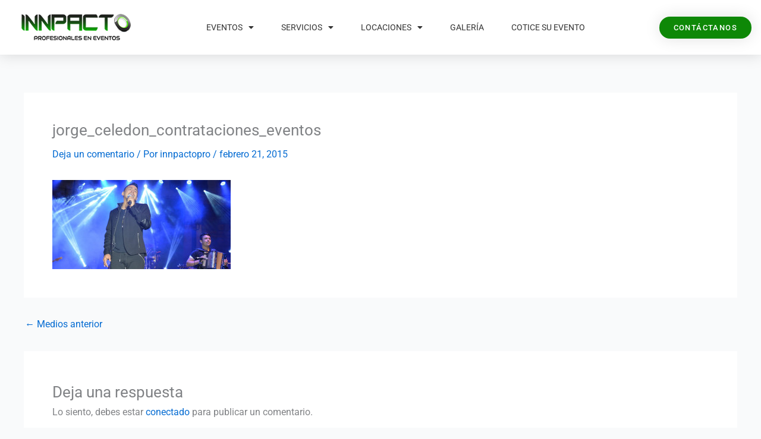

--- FILE ---
content_type: text/html; charset=UTF-8
request_url: https://innpactoproducciones.com/?attachment_id=587
body_size: 15832
content:
<!DOCTYPE html>
<html lang="es">
<head>
<!-- Google Tag Manager -->
<script>(function(w,d,s,l,i){w[l]=w[l]||[];w[l].push({'gtm.start':new Date().getTime(),event:'gtm.js'});var f=d.getElementsByTagName(s)[0],j=d.createElement(s),dl=l!='dataLayer'?'&l='+l:'';j.async=true;j.src='https://www.googletagmanager.com/gtm.js?id='+i+dl;f.parentNode.insertBefore(j,f);})(window,document,'script','dataLayer','GTM-P6H279SV');</script>
<!-- End Google Tag Manager --><meta charset="UTF-8">
<meta name="viewport" content="width=device-width, initial-scale=1">
	<link rel="profile" href="https://gmpg.org/xfn/11"> 
	<meta name='robots' content='index, follow, max-image-preview:large, max-snippet:-1, max-video-preview:-1'/>

	<!-- This site is optimized with the Yoast SEO plugin v26.5 - https://yoast.com/wordpress/plugins/seo/ -->
	<title>jorge_celedon_contrataciones_eventos - Innpacto Producciones</title>
	<link rel="canonical" href="https://innpactoproducciones.com/"/>
	<meta property="og:locale" content="es_ES"/>
	<meta property="og:type" content="article"/>
	<meta property="og:title" content="jorge_celedon_contrataciones_eventos - Innpacto Producciones"/>
	<meta property="og:url" content="https://innpactoproducciones.com/"/>
	<meta property="og:site_name" content="Innpacto Producciones"/>
	<meta property="article:modified_time" content="2015-02-21T23:37:21+00:00"/>
	<meta property="og:image" content="https://innpactoproducciones.com"/>
	<meta property="og:image:width" content="800"/>
	<meta property="og:image:height" content="400"/>
	<meta property="og:image:type" content="image/jpeg"/>
	<script type="application/ld+json" class="yoast-schema-graph">{"@context":"https://schema.org","@graph":[{"@type":"WebPage","@id":"https://innpactoproducciones.com/","url":"https://innpactoproducciones.com/","name":"jorge_celedon_contrataciones_eventos - Innpacto Producciones","isPartOf":{"@id":"https://innpactoproducciones.com/#website"},"primaryImageOfPage":{"@id":"https://innpactoproducciones.com/#primaryimage"},"image":{"@id":"https://innpactoproducciones.com/#primaryimage"},"thumbnailUrl":"https://innpactoproducciones.com/wp-content/uploads/2015/02/jorge_celedon_contrataciones_eventos.jpg","datePublished":"2015-02-21T23:37:18+00:00","dateModified":"2015-02-21T23:37:21+00:00","breadcrumb":{"@id":"https://innpactoproducciones.com/#breadcrumb"},"inLanguage":"es","potentialAction":[{"@type":"ReadAction","target":["https://innpactoproducciones.com/"]}]},{"@type":"ImageObject","inLanguage":"es","@id":"https://innpactoproducciones.com/#primaryimage","url":"https://innpactoproducciones.com/wp-content/uploads/2015/02/jorge_celedon_contrataciones_eventos.jpg","contentUrl":"https://innpactoproducciones.com/wp-content/uploads/2015/02/jorge_celedon_contrataciones_eventos.jpg","width":800,"height":400},{"@type":"BreadcrumbList","@id":"https://innpactoproducciones.com/#breadcrumb","itemListElement":[{"@type":"ListItem","position":1,"name":"Portada","item":"https://innpactoproducciones.com/"},{"@type":"ListItem","position":2,"name":"jorge_celedon_contrataciones_eventos"}]},{"@type":"WebSite","@id":"https://innpactoproducciones.com/#website","url":"https://innpactoproducciones.com/","name":"Innpacto Producciones","description":"Los mejores eventos para su empresa.","potentialAction":[{"@type":"SearchAction","target":{"@type":"EntryPoint","urlTemplate":"https://innpactoproducciones.com/?s={search_term_string}"},"query-input":{"@type":"PropertyValueSpecification","valueRequired":true,"valueName":"search_term_string"}}],"inLanguage":"es"}]}</script>
	<!-- / Yoast SEO plugin. -->


<link rel="alternate" type="application/rss+xml" title="Innpacto Producciones &raquo; Feed" href="https://innpactoproducciones.com/feed/"/>
<link rel="alternate" type="application/rss+xml" title="Innpacto Producciones &raquo; Feed de los comentarios" href="https://innpactoproducciones.com/comments/feed/"/>
<link rel="alternate" type="application/rss+xml" title="Innpacto Producciones &raquo; Comentario jorge_celedon_contrataciones_eventos del feed" href="https://innpactoproducciones.com/?attachment_id=587/feed/"/>
<link rel="alternate" title="oEmbed (JSON)" type="application/json+oembed" href="https://innpactoproducciones.com/wp-json/oembed/1.0/embed?url=https%3A%2F%2Finnpactoproducciones.com%2F%3Fattachment_id%3D587"/>
<link rel="alternate" title="oEmbed (XML)" type="text/xml+oembed" href="https://innpactoproducciones.com/wp-json/oembed/1.0/embed?url=https%3A%2F%2Finnpactoproducciones.com%2F%3Fattachment_id%3D587&#038;format=xml"/>
<style id='wp-img-auto-sizes-contain-inline-css'>img:is([sizes=auto i],[sizes^="auto," i]){contain-intrinsic-size:3000px 1500px}</style>
<link rel='stylesheet' id='wp-block-library-css' href='https://innpactoproducciones.com/wp-includes/css/dist/block-library/style.min.css?ver=6.9' media='all'/>
<link rel='stylesheet' id='astra-theme-css-css' href='https://innpactoproducciones.com/wp-content/themes/astra/assets/css/minified/main.min.css?ver=4.11.17' media='all'/>
<link rel='stylesheet' id='astra-theme-dynamic-css' href='https://innpactoproducciones.com/wp-content/uploads/astra/astra-theme-dynamic-css-post-587.css?ver=1765669418' media='all'/>
<style id='wp-emoji-styles-inline-css'>img.wp-smiley,img.emoji{display:inline!important;border:none!important;box-shadow:none!important;height:1em!important;width:1em!important;margin:0 .07em!important;vertical-align:-.1em!important;background:none!important;padding:0!important}</style>
<style id='joinchat-button-style-inline-css'>.wp-block-joinchat-button{border:none!important;text-align:center}.wp-block-joinchat-button figure{display:table;margin:0 auto;padding:0}.wp-block-joinchat-button figcaption{font:normal normal 400 .6em/2em var(--wp--preset--font-family--system-font,sans-serif);margin:0;padding:0}.wp-block-joinchat-button .joinchat-button__qr{background-color:#fff;border:6px solid #25d366;border-radius:30px;box-sizing:content-box;display:block;height:200px;margin:auto;overflow:hidden;padding:10px;width:200px}.wp-block-joinchat-button .joinchat-button__qr canvas,.wp-block-joinchat-button .joinchat-button__qr img{display:block;margin:auto}.wp-block-joinchat-button .joinchat-button__link{align-items:center;background-color:#25d366;border:6px solid #25d366;border-radius:30px;display:inline-flex;flex-flow:row nowrap;justify-content:center;line-height:1.25em;margin:0 auto;text-decoration:none}.wp-block-joinchat-button .joinchat-button__link:before{background:transparent var(--joinchat-ico) no-repeat center;background-size:100%;content:"";display:block;height:1.5em;margin:-.75em .75em -.75em 0;width:1.5em}.wp-block-joinchat-button figure+.joinchat-button__link{margin-top:10px}@media (orientation:landscape) and (min-height:481px),(orientation:portrait) and (min-width:481px){.wp-block-joinchat-button.joinchat-button--qr-only figure+.joinchat-button__link{display:none}}@media (max-width:480px),(orientation:landscape) and (max-height:480px){.wp-block-joinchat-button figure{display:none}}</style>
<style id='global-styles-inline-css'>:root{--wp--preset--aspect-ratio--square:1;--wp--preset--aspect-ratio--4-3: 4/3;--wp--preset--aspect-ratio--3-4: 3/4;--wp--preset--aspect-ratio--3-2: 3/2;--wp--preset--aspect-ratio--2-3: 2/3;--wp--preset--aspect-ratio--16-9: 16/9;--wp--preset--aspect-ratio--9-16: 9/16;--wp--preset--color--black:#000;--wp--preset--color--cyan-bluish-gray:#abb8c3;--wp--preset--color--white:#fff;--wp--preset--color--pale-pink:#f78da7;--wp--preset--color--vivid-red:#cf2e2e;--wp--preset--color--luminous-vivid-orange:#ff6900;--wp--preset--color--luminous-vivid-amber:#fcb900;--wp--preset--color--light-green-cyan:#7bdcb5;--wp--preset--color--vivid-green-cyan:#00d084;--wp--preset--color--pale-cyan-blue:#8ed1fc;--wp--preset--color--vivid-cyan-blue:#0693e3;--wp--preset--color--vivid-purple:#9b51e0;--wp--preset--color--ast-global-color-0:var(--ast-global-color-0);--wp--preset--color--ast-global-color-1:var(--ast-global-color-1);--wp--preset--color--ast-global-color-2:var(--ast-global-color-2);--wp--preset--color--ast-global-color-3:var(--ast-global-color-3);--wp--preset--color--ast-global-color-4:var(--ast-global-color-4);--wp--preset--color--ast-global-color-5:var(--ast-global-color-5);--wp--preset--color--ast-global-color-6:var(--ast-global-color-6);--wp--preset--color--ast-global-color-7:var(--ast-global-color-7);--wp--preset--color--ast-global-color-8:var(--ast-global-color-8);--wp--preset--gradient--vivid-cyan-blue-to-vivid-purple:linear-gradient(135deg,#0693e3 0%,#9b51e0 100%);--wp--preset--gradient--light-green-cyan-to-vivid-green-cyan:linear-gradient(135deg,#7adcb4 0%,#00d082 100%);--wp--preset--gradient--luminous-vivid-amber-to-luminous-vivid-orange:linear-gradient(135deg,#fcb900 0%,#ff6900 100%);--wp--preset--gradient--luminous-vivid-orange-to-vivid-red:linear-gradient(135deg,#ff6900 0%,#cf2e2e 100%);--wp--preset--gradient--very-light-gray-to-cyan-bluish-gray:linear-gradient(135deg,#eee 0%,#a9b8c3 100%);--wp--preset--gradient--cool-to-warm-spectrum:linear-gradient(135deg,#4aeadc 0%,#9778d1 20%,#cf2aba 40%,#ee2c82 60%,#fb6962 80%,#fef84c 100%);--wp--preset--gradient--blush-light-purple:linear-gradient(135deg,#ffceec 0%,#9896f0 100%);--wp--preset--gradient--blush-bordeaux:linear-gradient(135deg,#fecda5 0%,#fe2d2d 50%,#6b003e 100%);--wp--preset--gradient--luminous-dusk:linear-gradient(135deg,#ffcb70 0%,#c751c0 50%,#4158d0 100%);--wp--preset--gradient--pale-ocean:linear-gradient(135deg,#fff5cb 0%,#b6e3d4 50%,#33a7b5 100%);--wp--preset--gradient--electric-grass:linear-gradient(135deg,#caf880 0%,#71ce7e 100%);--wp--preset--gradient--midnight:linear-gradient(135deg,#020381 0%,#2874fc 100%);--wp--preset--font-size--small:13px;--wp--preset--font-size--medium:20px;--wp--preset--font-size--large:36px;--wp--preset--font-size--x-large:42px;--wp--preset--spacing--20:.44rem;--wp--preset--spacing--30:.67rem;--wp--preset--spacing--40:1rem;--wp--preset--spacing--50:1.5rem;--wp--preset--spacing--60:2.25rem;--wp--preset--spacing--70:3.38rem;--wp--preset--spacing--80:5.06rem;--wp--preset--shadow--natural:6px 6px 9px rgba(0,0,0,.2);--wp--preset--shadow--deep:12px 12px 50px rgba(0,0,0,.4);--wp--preset--shadow--sharp:6px 6px 0 rgba(0,0,0,.2);--wp--preset--shadow--outlined:6px 6px 0 -3px #fff , 6px 6px #000;--wp--preset--shadow--crisp:6px 6px 0 #000}:root{--wp--style--global--content-size:var(--wp--custom--ast-content-width-size);--wp--style--global--wide-size:var(--wp--custom--ast-wide-width-size)}:where(body) {margin:0}.wp-site-blocks>.alignleft{float:left;margin-right:2em}.wp-site-blocks>.alignright{float:right;margin-left:2em}.wp-site-blocks>.aligncenter{justify-content:center;margin-left:auto;margin-right:auto}:where(.wp-site-blocks) > * {margin-block-start:24px;margin-block-end:0}:where(.wp-site-blocks) > :first-child {margin-block-start:0}:where(.wp-site-blocks) > :last-child {margin-block-end:0}:root{--wp--style--block-gap:24px}:root :where(.is-layout-flow) > :first-child{margin-block-start:0}:root :where(.is-layout-flow) > :last-child{margin-block-end:0}:root :where(.is-layout-flow) > *{margin-block-start:24px;margin-block-end:0}:root :where(.is-layout-constrained) > :first-child{margin-block-start:0}:root :where(.is-layout-constrained) > :last-child{margin-block-end:0}:root :where(.is-layout-constrained) > *{margin-block-start:24px;margin-block-end:0}:root :where(.is-layout-flex){gap:24px}:root :where(.is-layout-grid){gap:24px}.is-layout-flow>.alignleft{float:left;margin-inline-start:0;margin-inline-end:2em}.is-layout-flow>.alignright{float:right;margin-inline-start:2em;margin-inline-end:0}.is-layout-flow>.aligncenter{margin-left:auto!important;margin-right:auto!important}.is-layout-constrained>.alignleft{float:left;margin-inline-start:0;margin-inline-end:2em}.is-layout-constrained>.alignright{float:right;margin-inline-start:2em;margin-inline-end:0}.is-layout-constrained>.aligncenter{margin-left:auto!important;margin-right:auto!important}.is-layout-constrained > :where(:not(.alignleft):not(.alignright):not(.alignfull)){max-width:var(--wp--style--global--content-size);margin-left:auto!important;margin-right:auto!important}.is-layout-constrained>.alignwide{max-width:var(--wp--style--global--wide-size)}body .is-layout-flex{display:flex}.is-layout-flex{flex-wrap:wrap;align-items:center}.is-layout-flex > :is(*, div){margin:0}body .is-layout-grid{display:grid}.is-layout-grid > :is(*, div){margin:0}body{padding-top:0;padding-right:0;padding-bottom:0;padding-left:0}a:where(:not(.wp-element-button)){text-decoration:none}:root :where(.wp-element-button, .wp-block-button__link){background-color:#32373c;border-width:0;color:#fff;font-family:inherit;font-size:inherit;font-style:inherit;font-weight:inherit;letter-spacing:inherit;line-height:inherit;padding-top: calc(0.667em + 2px);padding-right: calc(1.333em + 2px);padding-bottom: calc(0.667em + 2px);padding-left: calc(1.333em + 2px);text-decoration:none;text-transform:inherit}.has-black-color{color:var(--wp--preset--color--black)!important}.has-cyan-bluish-gray-color{color:var(--wp--preset--color--cyan-bluish-gray)!important}.has-white-color{color:var(--wp--preset--color--white)!important}.has-pale-pink-color{color:var(--wp--preset--color--pale-pink)!important}.has-vivid-red-color{color:var(--wp--preset--color--vivid-red)!important}.has-luminous-vivid-orange-color{color:var(--wp--preset--color--luminous-vivid-orange)!important}.has-luminous-vivid-amber-color{color:var(--wp--preset--color--luminous-vivid-amber)!important}.has-light-green-cyan-color{color:var(--wp--preset--color--light-green-cyan)!important}.has-vivid-green-cyan-color{color:var(--wp--preset--color--vivid-green-cyan)!important}.has-pale-cyan-blue-color{color:var(--wp--preset--color--pale-cyan-blue)!important}.has-vivid-cyan-blue-color{color:var(--wp--preset--color--vivid-cyan-blue)!important}.has-vivid-purple-color{color:var(--wp--preset--color--vivid-purple)!important}.has-ast-global-color-0-color{color:var(--wp--preset--color--ast-global-color-0)!important}.has-ast-global-color-1-color{color:var(--wp--preset--color--ast-global-color-1)!important}.has-ast-global-color-2-color{color:var(--wp--preset--color--ast-global-color-2)!important}.has-ast-global-color-3-color{color:var(--wp--preset--color--ast-global-color-3)!important}.has-ast-global-color-4-color{color:var(--wp--preset--color--ast-global-color-4)!important}.has-ast-global-color-5-color{color:var(--wp--preset--color--ast-global-color-5)!important}.has-ast-global-color-6-color{color:var(--wp--preset--color--ast-global-color-6)!important}.has-ast-global-color-7-color{color:var(--wp--preset--color--ast-global-color-7)!important}.has-ast-global-color-8-color{color:var(--wp--preset--color--ast-global-color-8)!important}.has-black-background-color{background-color:var(--wp--preset--color--black)!important}.has-cyan-bluish-gray-background-color{background-color:var(--wp--preset--color--cyan-bluish-gray)!important}.has-white-background-color{background-color:var(--wp--preset--color--white)!important}.has-pale-pink-background-color{background-color:var(--wp--preset--color--pale-pink)!important}.has-vivid-red-background-color{background-color:var(--wp--preset--color--vivid-red)!important}.has-luminous-vivid-orange-background-color{background-color:var(--wp--preset--color--luminous-vivid-orange)!important}.has-luminous-vivid-amber-background-color{background-color:var(--wp--preset--color--luminous-vivid-amber)!important}.has-light-green-cyan-background-color{background-color:var(--wp--preset--color--light-green-cyan)!important}.has-vivid-green-cyan-background-color{background-color:var(--wp--preset--color--vivid-green-cyan)!important}.has-pale-cyan-blue-background-color{background-color:var(--wp--preset--color--pale-cyan-blue)!important}.has-vivid-cyan-blue-background-color{background-color:var(--wp--preset--color--vivid-cyan-blue)!important}.has-vivid-purple-background-color{background-color:var(--wp--preset--color--vivid-purple)!important}.has-ast-global-color-0-background-color{background-color:var(--wp--preset--color--ast-global-color-0)!important}.has-ast-global-color-1-background-color{background-color:var(--wp--preset--color--ast-global-color-1)!important}.has-ast-global-color-2-background-color{background-color:var(--wp--preset--color--ast-global-color-2)!important}.has-ast-global-color-3-background-color{background-color:var(--wp--preset--color--ast-global-color-3)!important}.has-ast-global-color-4-background-color{background-color:var(--wp--preset--color--ast-global-color-4)!important}.has-ast-global-color-5-background-color{background-color:var(--wp--preset--color--ast-global-color-5)!important}.has-ast-global-color-6-background-color{background-color:var(--wp--preset--color--ast-global-color-6)!important}.has-ast-global-color-7-background-color{background-color:var(--wp--preset--color--ast-global-color-7)!important}.has-ast-global-color-8-background-color{background-color:var(--wp--preset--color--ast-global-color-8)!important}.has-black-border-color{border-color:var(--wp--preset--color--black)!important}.has-cyan-bluish-gray-border-color{border-color:var(--wp--preset--color--cyan-bluish-gray)!important}.has-white-border-color{border-color:var(--wp--preset--color--white)!important}.has-pale-pink-border-color{border-color:var(--wp--preset--color--pale-pink)!important}.has-vivid-red-border-color{border-color:var(--wp--preset--color--vivid-red)!important}.has-luminous-vivid-orange-border-color{border-color:var(--wp--preset--color--luminous-vivid-orange)!important}.has-luminous-vivid-amber-border-color{border-color:var(--wp--preset--color--luminous-vivid-amber)!important}.has-light-green-cyan-border-color{border-color:var(--wp--preset--color--light-green-cyan)!important}.has-vivid-green-cyan-border-color{border-color:var(--wp--preset--color--vivid-green-cyan)!important}.has-pale-cyan-blue-border-color{border-color:var(--wp--preset--color--pale-cyan-blue)!important}.has-vivid-cyan-blue-border-color{border-color:var(--wp--preset--color--vivid-cyan-blue)!important}.has-vivid-purple-border-color{border-color:var(--wp--preset--color--vivid-purple)!important}.has-ast-global-color-0-border-color{border-color:var(--wp--preset--color--ast-global-color-0)!important}.has-ast-global-color-1-border-color{border-color:var(--wp--preset--color--ast-global-color-1)!important}.has-ast-global-color-2-border-color{border-color:var(--wp--preset--color--ast-global-color-2)!important}.has-ast-global-color-3-border-color{border-color:var(--wp--preset--color--ast-global-color-3)!important}.has-ast-global-color-4-border-color{border-color:var(--wp--preset--color--ast-global-color-4)!important}.has-ast-global-color-5-border-color{border-color:var(--wp--preset--color--ast-global-color-5)!important}.has-ast-global-color-6-border-color{border-color:var(--wp--preset--color--ast-global-color-6)!important}.has-ast-global-color-7-border-color{border-color:var(--wp--preset--color--ast-global-color-7)!important}.has-ast-global-color-8-border-color{border-color:var(--wp--preset--color--ast-global-color-8)!important}.has-vivid-cyan-blue-to-vivid-purple-gradient-background{background:var(--wp--preset--gradient--vivid-cyan-blue-to-vivid-purple)!important}.has-light-green-cyan-to-vivid-green-cyan-gradient-background{background:var(--wp--preset--gradient--light-green-cyan-to-vivid-green-cyan)!important}.has-luminous-vivid-amber-to-luminous-vivid-orange-gradient-background{background:var(--wp--preset--gradient--luminous-vivid-amber-to-luminous-vivid-orange)!important}.has-luminous-vivid-orange-to-vivid-red-gradient-background{background:var(--wp--preset--gradient--luminous-vivid-orange-to-vivid-red)!important}.has-very-light-gray-to-cyan-bluish-gray-gradient-background{background:var(--wp--preset--gradient--very-light-gray-to-cyan-bluish-gray)!important}.has-cool-to-warm-spectrum-gradient-background{background:var(--wp--preset--gradient--cool-to-warm-spectrum)!important}.has-blush-light-purple-gradient-background{background:var(--wp--preset--gradient--blush-light-purple)!important}.has-blush-bordeaux-gradient-background{background:var(--wp--preset--gradient--blush-bordeaux)!important}.has-luminous-dusk-gradient-background{background:var(--wp--preset--gradient--luminous-dusk)!important}.has-pale-ocean-gradient-background{background:var(--wp--preset--gradient--pale-ocean)!important}.has-electric-grass-gradient-background{background:var(--wp--preset--gradient--electric-grass)!important}.has-midnight-gradient-background{background:var(--wp--preset--gradient--midnight)!important}.has-small-font-size{font-size:var(--wp--preset--font-size--small)!important}.has-medium-font-size{font-size:var(--wp--preset--font-size--medium)!important}.has-large-font-size{font-size:var(--wp--preset--font-size--large)!important}.has-x-large-font-size{font-size:var(--wp--preset--font-size--x-large)!important}:root :where(.wp-block-pullquote){font-size:1.5em;line-height:1.6}</style>
<link rel='stylesheet' id='astra-addon-css-css' href='https://innpactoproducciones.com/wp-content/uploads/astra-addon/astra-addon-693b00d5850488-43254805.css?ver=4.11.12' media='all'/>
<link rel='stylesheet' id='astra-addon-dynamic-css' href='https://innpactoproducciones.com/wp-content/uploads/astra-addon/astra-addon-dynamic-css-post-587.css?ver=1765669418' media='all'/>
<link rel='stylesheet' id='elementor-frontend-css' href='https://innpactoproducciones.com/wp-content/plugins/elementor/assets/css/frontend.min.css?ver=3.33.4' media='all'/>
<link rel='stylesheet' id='widget-image-css' href='https://innpactoproducciones.com/wp-content/plugins/elementor/assets/css/widget-image.min.css?ver=3.33.4' media='all'/>
<link rel='stylesheet' id='widget-nav-menu-css' href='https://innpactoproducciones.com/wp-content/plugins/elementor-pro/assets/css/widget-nav-menu.min.css?ver=3.33.2' media='all'/>
<link rel='stylesheet' id='e-sticky-css' href='https://innpactoproducciones.com/wp-content/plugins/elementor-pro/assets/css/modules/sticky.min.css?ver=3.33.2' media='all'/>
<link rel='stylesheet' id='e-shapes-css' href='https://innpactoproducciones.com/wp-content/plugins/elementor/assets/css/conditionals/shapes.min.css?ver=3.33.4' media='all'/>
<link rel='stylesheet' id='widget-icon-list-css' href='https://innpactoproducciones.com/wp-content/plugins/elementor/assets/css/widget-icon-list.min.css?ver=3.33.4' media='all'/>
<link rel='stylesheet' id='e-animation-pop-css' href='https://innpactoproducciones.com/wp-content/plugins/elementor/assets/lib/animations/styles/e-animation-pop.min.css?ver=3.33.4' media='all'/>
<link rel='stylesheet' id='widget-social-icons-css' href='https://innpactoproducciones.com/wp-content/plugins/elementor/assets/css/widget-social-icons.min.css?ver=3.33.4' media='all'/>
<link rel='stylesheet' id='e-apple-webkit-css' href='https://innpactoproducciones.com/wp-content/plugins/elementor/assets/css/conditionals/apple-webkit.min.css?ver=3.33.4' media='all'/>
<link rel='stylesheet' id='widget-heading-css' href='https://innpactoproducciones.com/wp-content/plugins/elementor/assets/css/widget-heading.min.css?ver=3.33.4' media='all'/>
<link rel='stylesheet' id='elementor-icons-css' href='https://innpactoproducciones.com/wp-content/plugins/elementor/assets/lib/eicons/css/elementor-icons.min.css?ver=5.44.0' media='all'/>
<link rel='stylesheet' id='elementor-post-5807-css' href='https://innpactoproducciones.com/wp-content/uploads/elementor/css/post-5807.css?ver=1767858152' media='all'/>
<link rel='stylesheet' id='uael-frontend-css' href='https://innpactoproducciones.com/wp-content/plugins/ultimate-elementor/assets/min-css/uael-frontend.min.css?ver=1.42.0' media='all'/>
<link rel='stylesheet' id='uael-teammember-social-icons-css' href='https://innpactoproducciones.com/wp-content/plugins/elementor/assets/css/widget-social-icons.min.css?ver=3.24.0' media='all'/>
<link rel='stylesheet' id='uael-social-share-icons-brands-css' href='https://innpactoproducciones.com/wp-content/plugins/elementor/assets/lib/font-awesome/css/brands.css?ver=5.15.3' media='all'/>
<link rel='stylesheet' id='uael-social-share-icons-fontawesome-css' href='https://innpactoproducciones.com/wp-content/plugins/elementor/assets/lib/font-awesome/css/fontawesome.css?ver=5.15.3' media='all'/>
<link rel='stylesheet' id='uael-nav-menu-icons-css' href='https://innpactoproducciones.com/wp-content/plugins/elementor/assets/lib/font-awesome/css/solid.css?ver=5.15.3' media='all'/>
<link rel='stylesheet' id='elementor-post-5981-css' href='https://innpactoproducciones.com/wp-content/uploads/elementor/css/post-5981.css?ver=1767858153' media='all'/>
<link rel='stylesheet' id='elementor-post-6001-css' href='https://innpactoproducciones.com/wp-content/uploads/elementor/css/post-6001.css?ver=1767858153' media='all'/>
<link rel='stylesheet' id='s-agencia-digital-theme-css-css' href='https://innpactoproducciones.com/wp-content/themes/sagencia/style.css?ver=1.0.0' media='all'/>
<link rel='stylesheet' id='elementor-gf-local-roboto-css' href='https://innpactoproducciones.com/wp-content/uploads/elementor/google-fonts/css/roboto.css?ver=1748062096' media='all'/>
<link rel='stylesheet' id='elementor-icons-shared-0-css' href='https://innpactoproducciones.com/wp-content/plugins/elementor/assets/lib/font-awesome/css/fontawesome.min.css?ver=5.15.3' media='all'/>
<link rel='stylesheet' id='elementor-icons-fa-solid-css' href='https://innpactoproducciones.com/wp-content/plugins/elementor/assets/lib/font-awesome/css/solid.min.css?ver=5.15.3' media='all'/>
<link rel='stylesheet' id='elementor-icons-fa-brands-css' href='https://innpactoproducciones.com/wp-content/plugins/elementor/assets/lib/font-awesome/css/brands.min.css?ver=5.15.3' media='all'/>
<script src="https://innpactoproducciones.com/wp-includes/js/jquery/jquery.min.js?ver=3.7.1" id="jquery-core-js"></script>
<script src="https://innpactoproducciones.com/wp-includes/js/jquery/jquery-migrate.min.js?ver=3.4.1" id="jquery-migrate-js"></script>
<script src="https://innpactoproducciones.com/wp-content/themes/astra/assets/js/minified/flexibility.min.js?ver=4.11.17" id="astra-flexibility-js"></script>
<script id="astra-flexibility-js-after">flexibility(document.documentElement);</script>
<link rel="https://api.w.org/" href="https://innpactoproducciones.com/wp-json/"/><link rel="alternate" title="JSON" type="application/json" href="https://innpactoproducciones.com/wp-json/wp/v2/media/587"/><link rel="EditURI" type="application/rsd+xml" title="RSD" href="https://innpactoproducciones.com/xmlrpc.php?rsd"/>
<meta name="generator" content="WordPress 6.9"/>
<link rel='shortlink' href='https://innpactoproducciones.com/?p=587'/>
<link rel="pingback" href="https://innpactoproducciones.com/xmlrpc.php">
<meta name="generator" content="Elementor 3.33.4; features: additional_custom_breakpoints; settings: css_print_method-external, google_font-enabled, font_display-swap">
			<style>.e-con.e-parent:nth-of-type(n+4):not(.e-lazyloaded):not(.e-no-lazyload),
				.e-con.e-parent:nth-of-type(n+4):not(.e-lazyloaded):not(.e-no-lazyload) * {background-image:none!important}@media screen and (max-height:1024px){.e-con.e-parent:nth-of-type(n+3):not(.e-lazyloaded):not(.e-no-lazyload),
					.e-con.e-parent:nth-of-type(n+3):not(.e-lazyloaded):not(.e-no-lazyload) * {background-image:none!important}}@media screen and (max-height:640px){.e-con.e-parent:nth-of-type(n+2):not(.e-lazyloaded):not(.e-no-lazyload),
					.e-con.e-parent:nth-of-type(n+2):not(.e-lazyloaded):not(.e-no-lazyload) * {background-image:none!important}}</style>
			<link rel="icon" href="https://innpactoproducciones.com/wp-content/uploads/2015/02/favicon2.jpg" sizes="32x32"/>
<link rel="icon" href="https://innpactoproducciones.com/wp-content/uploads/2015/02/favicon2.jpg" sizes="192x192"/>
<link rel="apple-touch-icon" href="https://innpactoproducciones.com/wp-content/uploads/2015/02/favicon2.jpg"/>
<meta name="msapplication-TileImage" content="https://innpactoproducciones.com/wp-content/uploads/2015/02/favicon2.jpg"/>
</head>

<body itemtype='https://schema.org/Blog' itemscope='itemscope' class="attachment wp-singular attachment-template-default single single-attachment postid-587 attachmentid-587 attachment-jpeg wp-embed-responsive wp-theme-astra wp-child-theme-sagencia ast-desktop ast-separate-container ast-two-container ast-no-sidebar astra-4.11.17 ast-blog-single-style-1 ast-custom-post-type ast-single-post ast-inherit-site-logo-transparent ast-hfb-header ast-normal-title-enabled elementor-default elementor-kit-5807 astra-addon-4.11.12">
<!-- Google Tag Manager (noscript) -->
<noscript><iframe src="https://www.googletagmanager.com/ns.html?id=GTM-P6H279SV" height="0" width="0" style="display:none;visibility:hidden"></iframe></noscript>
<!-- End Google Tag Manager (noscript) -->
<a class="skip-link screen-reader-text" href="#content">
		Ir al contenido</a>

<div class="hfeed site" id="page">
			<header data-elementor-type="header" data-elementor-id="5981" class="elementor elementor-5981 elementor-location-header" data-elementor-post-type="elementor_library">
					<header class="elementor-section elementor-top-section elementor-element elementor-element-1e37eb52 elementor-section-content-middle elementor-section-stretched elementor-section-boxed elementor-section-height-default elementor-section-height-default" data-id="1e37eb52" data-element_type="section" data-settings="{&quot;background_background&quot;:&quot;classic&quot;,&quot;sticky&quot;:&quot;top&quot;,&quot;stretch_section&quot;:&quot;section-stretched&quot;,&quot;sticky_on&quot;:[&quot;desktop&quot;,&quot;tablet&quot;,&quot;mobile&quot;],&quot;sticky_offset&quot;:0,&quot;sticky_effects_offset&quot;:0,&quot;sticky_anchor_link_offset&quot;:0}">
						<div class="elementor-container elementor-column-gap-no">
					<div class="elementor-column elementor-col-25 elementor-top-column elementor-element elementor-element-6c888380" data-id="6c888380" data-element_type="column">
			<div class="elementor-widget-wrap elementor-element-populated">
						<div class="elementor-element elementor-element-f1db608 elementor-widget elementor-widget-image" data-id="f1db608" data-element_type="widget" data-widget_type="image.default">
				<div class="elementor-widget-container">
																<a href="https://innpactoproducciones.com/">
							<img width="204" height="50" src="https://innpactoproducciones.com/wp-content/uploads/2016/03/innpacto_producciones_profesionales_en_eventos_bogota_colombia.png" class="attachment-full size-full wp-image-849" alt=""/>								</a>
															</div>
				</div>
					</div>
		</div>
				<div class="elementor-column elementor-col-50 elementor-top-column elementor-element elementor-element-44be4262" data-id="44be4262" data-element_type="column">
			<div class="elementor-widget-wrap elementor-element-populated">
						<div class="elementor-element elementor-element-67ea9679 elementor-nav-menu__align-end elementor-nav-menu--dropdown-mobile elementor-nav-menu--stretch elementor-nav-menu__text-align-center elementor-widget__width-initial elementor-nav-menu--toggle elementor-nav-menu--burger elementor-widget elementor-widget-nav-menu" data-id="67ea9679" data-element_type="widget" data-settings="{&quot;full_width&quot;:&quot;stretch&quot;,&quot;layout&quot;:&quot;horizontal&quot;,&quot;submenu_icon&quot;:{&quot;value&quot;:&quot;&lt;i class=\&quot;fas fa-caret-down\&quot; aria-hidden=\&quot;true\&quot;&gt;&lt;\/i&gt;&quot;,&quot;library&quot;:&quot;fa-solid&quot;},&quot;toggle&quot;:&quot;burger&quot;}" data-widget_type="nav-menu.default">
				<div class="elementor-widget-container">
								<nav aria-label="Menú" class="elementor-nav-menu--main elementor-nav-menu__container elementor-nav-menu--layout-horizontal e--pointer-underline e--animation-grow">
				<ul id="menu-1-67ea9679" class="elementor-nav-menu"><li class="menu-item menu-item-type-custom menu-item-object-custom menu-item-has-children menu-item-6565"><a aria-expanded="false" href="#" class="elementor-item elementor-item-anchor menu-link">Eventos<span role="application" class="dropdown-menu-toggle ast-header-navigation-arrow" tabindex="0" aria-expanded="false" aria-label="Alternar menú" aria-haspopup="true"><span class="ast-icon icon-arrow"><svg class="ast-arrow-svg" xmlns="http://www.w3.org/2000/svg" xmlns:xlink="http://www.w3.org/1999/xlink" version="1.1" x="0px" y="0px" width="26px" height="16.043px" viewBox="57 35.171 26 16.043" enable-background="new 57 35.171 26 16.043" xml:space="preserve">
                <path d="M57.5,38.193l12.5,12.5l12.5-12.5l-2.5-2.5l-10,10l-10-10L57.5,38.193z"/>
                </svg></span></span></a>
<ul class="sub-menu elementor-nav-menu--dropdown">
	<li class="menu-item menu-item-type-post_type menu-item-object-page menu-item-6562"><a href="https://innpactoproducciones.com/innpacto-corporativo/" class="elementor-sub-item menu-link"><span class="ast-icon icon-arrow"><svg class="ast-arrow-svg" xmlns="http://www.w3.org/2000/svg" xmlns:xlink="http://www.w3.org/1999/xlink" version="1.1" x="0px" y="0px" width="26px" height="16.043px" viewBox="57 35.171 26 16.043" enable-background="new 57 35.171 26 16.043" xml:space="preserve">
                <path d="M57.5,38.193l12.5,12.5l12.5-12.5l-2.5-2.5l-10,10l-10-10L57.5,38.193z"/>
                </svg></span>Innpacto Corporativo</a></li>
	<li class="menu-item menu-item-type-post_type menu-item-object-page menu-item-6563"><a href="https://innpactoproducciones.com/innpacto-recreativo-eventos-profesionales-bogota/" class="elementor-sub-item menu-link"><span class="ast-icon icon-arrow"><svg class="ast-arrow-svg" xmlns="http://www.w3.org/2000/svg" xmlns:xlink="http://www.w3.org/1999/xlink" version="1.1" x="0px" y="0px" width="26px" height="16.043px" viewBox="57 35.171 26 16.043" enable-background="new 57 35.171 26 16.043" xml:space="preserve">
                <path d="M57.5,38.193l12.5,12.5l12.5-12.5l-2.5-2.5l-10,10l-10-10L57.5,38.193z"/>
                </svg></span>Innpacto Recreativo</a></li>
	<li class="menu-item menu-item-type-post_type menu-item-object-page menu-item-6564"><a href="https://innpactoproducciones.com/innpacto-social-organizacion-eventos-empresariales/" class="elementor-sub-item menu-link"><span class="ast-icon icon-arrow"><svg class="ast-arrow-svg" xmlns="http://www.w3.org/2000/svg" xmlns:xlink="http://www.w3.org/1999/xlink" version="1.1" x="0px" y="0px" width="26px" height="16.043px" viewBox="57 35.171 26 16.043" enable-background="new 57 35.171 26 16.043" xml:space="preserve">
                <path d="M57.5,38.193l12.5,12.5l12.5-12.5l-2.5-2.5l-10,10l-10-10L57.5,38.193z"/>
                </svg></span>Innpacto Social</a></li>
</ul>
</li>
<li class="menu-item menu-item-type-post_type menu-item-object-page menu-item-has-children menu-item-2456"><a aria-expanded="false" href="https://innpactoproducciones.com/innpacto-producciones/servicios-organizadores-eventos-bogota/" class="elementor-item menu-link">Servicios<span role="application" class="dropdown-menu-toggle ast-header-navigation-arrow" tabindex="0" aria-expanded="false" aria-label="Alternar menú" aria-haspopup="true"><span class="ast-icon icon-arrow"><svg class="ast-arrow-svg" xmlns="http://www.w3.org/2000/svg" xmlns:xlink="http://www.w3.org/1999/xlink" version="1.1" x="0px" y="0px" width="26px" height="16.043px" viewBox="57 35.171 26 16.043" enable-background="new 57 35.171 26 16.043" xml:space="preserve">
                <path d="M57.5,38.193l12.5,12.5l12.5-12.5l-2.5-2.5l-10,10l-10-10L57.5,38.193z"/>
                </svg></span></span></a>
<ul class="sub-menu elementor-nav-menu--dropdown">
	<li class="menu-item menu-item-type-post_type menu-item-object-page menu-item-6918"><a href="https://innpactoproducciones.com/servicio-catering-menaje-bogota/" class="elementor-sub-item menu-link"><span class="ast-icon icon-arrow"><svg class="ast-arrow-svg" xmlns="http://www.w3.org/2000/svg" xmlns:xlink="http://www.w3.org/1999/xlink" version="1.1" x="0px" y="0px" width="26px" height="16.043px" viewBox="57 35.171 26 16.043" enable-background="new 57 35.171 26 16.043" xml:space="preserve">
                <path d="M57.5,38.193l12.5,12.5l12.5-12.5l-2.5-2.5l-10,10l-10-10L57.5,38.193z"/>
                </svg></span>Catering y Menaje</a></li>
	<li class="menu-item menu-item-type-post_type menu-item-object-page menu-item-6919"><a href="https://innpactoproducciones.com/alquiler-de-equipos-audiovisuales-bogota/" class="elementor-sub-item menu-link"><span class="ast-icon icon-arrow"><svg class="ast-arrow-svg" xmlns="http://www.w3.org/2000/svg" xmlns:xlink="http://www.w3.org/1999/xlink" version="1.1" x="0px" y="0px" width="26px" height="16.043px" viewBox="57 35.171 26 16.043" enable-background="new 57 35.171 26 16.043" xml:space="preserve">
                <path d="M57.5,38.193l12.5,12.5l12.5-12.5l-2.5-2.5l-10,10l-10-10L57.5,38.193z"/>
                </svg></span>Alquiler de Equipos Audiovisuales</a></li>
	<li class="menu-item menu-item-type-post_type menu-item-object-page menu-item-6920"><a href="https://innpactoproducciones.com/servicio-decoracion/" class="elementor-sub-item menu-link"><span class="ast-icon icon-arrow"><svg class="ast-arrow-svg" xmlns="http://www.w3.org/2000/svg" xmlns:xlink="http://www.w3.org/1999/xlink" version="1.1" x="0px" y="0px" width="26px" height="16.043px" viewBox="57 35.171 26 16.043" enable-background="new 57 35.171 26 16.043" xml:space="preserve">
                <path d="M57.5,38.193l12.5,12.5l12.5-12.5l-2.5-2.5l-10,10l-10-10L57.5,38.193z"/>
                </svg></span>Decoración en Flores y Globos</a></li>
</ul>
</li>
<li class="menu-item menu-item-type-post_type menu-item-object-page menu-item-has-children menu-item-4661"><a aria-expanded="false" href="https://innpactoproducciones.com/locaciones/" class="elementor-item menu-link">Locaciones<span role="application" class="dropdown-menu-toggle ast-header-navigation-arrow" tabindex="0" aria-expanded="false" aria-label="Alternar menú" aria-haspopup="true"><span class="ast-icon icon-arrow"><svg class="ast-arrow-svg" xmlns="http://www.w3.org/2000/svg" xmlns:xlink="http://www.w3.org/1999/xlink" version="1.1" x="0px" y="0px" width="26px" height="16.043px" viewBox="57 35.171 26 16.043" enable-background="new 57 35.171 26 16.043" xml:space="preserve">
                <path d="M57.5,38.193l12.5,12.5l12.5-12.5l-2.5-2.5l-10,10l-10-10L57.5,38.193z"/>
                </svg></span></span></a>
<ul class="sub-menu elementor-nav-menu--dropdown">
	<li class="menu-item menu-item-type-post_type menu-item-object-page menu-item-6977"><a href="https://innpactoproducciones.com/complejo-eventos-ensenanza-bogota/" class="elementor-sub-item menu-link"><span class="ast-icon icon-arrow"><svg class="ast-arrow-svg" xmlns="http://www.w3.org/2000/svg" xmlns:xlink="http://www.w3.org/1999/xlink" version="1.1" x="0px" y="0px" width="26px" height="16.043px" viewBox="57 35.171 26 16.043" enable-background="new 57 35.171 26 16.043" xml:space="preserve">
                <path d="M57.5,38.193l12.5,12.5l12.5-12.5l-2.5-2.5l-10,10l-10-10L57.5,38.193z"/>
                </svg></span>Complejo de eventos La Enseñanza</a></li>
	<li class="menu-item menu-item-type-post_type menu-item-object-page menu-item-4664"><a href="https://innpactoproducciones.com/finca-arrayanes/" class="elementor-sub-item menu-link"><span class="ast-icon icon-arrow"><svg class="ast-arrow-svg" xmlns="http://www.w3.org/2000/svg" xmlns:xlink="http://www.w3.org/1999/xlink" version="1.1" x="0px" y="0px" width="26px" height="16.043px" viewBox="57 35.171 26 16.043" enable-background="new 57 35.171 26 16.043" xml:space="preserve">
                <path d="M57.5,38.193l12.5,12.5l12.5-12.5l-2.5-2.5l-10,10l-10-10L57.5,38.193z"/>
                </svg></span>Finca Arrayanes</a></li>
</ul>
</li>
<li class="menu-item menu-item-type-post_type menu-item-object-page menu-item-38"><a href="https://innpactoproducciones.com/innpacto-profesionales-en-eventos-bogota/" class="elementor-item menu-link">Galería</a></li>
<li class="menu-item menu-item-type-post_type menu-item-object-page menu-item-6329"><a href="https://innpactoproducciones.com/cotice-su-evento/" class="elementor-item menu-link">Cotice su Evento</a></li>
</ul>			</nav>
					<div class="elementor-menu-toggle" role="button" tabindex="0" aria-label="Alternar menú" aria-expanded="false">
			<i aria-hidden="true" role="presentation" class="elementor-menu-toggle__icon--open eicon-menu-bar"></i><i aria-hidden="true" role="presentation" class="elementor-menu-toggle__icon--close eicon-close"></i>		</div>
					<nav class="elementor-nav-menu--dropdown elementor-nav-menu__container" aria-hidden="true">
				<ul id="menu-2-67ea9679" class="elementor-nav-menu"><li class="menu-item menu-item-type-custom menu-item-object-custom menu-item-has-children menu-item-6565"><a aria-expanded="false" href="#" class="elementor-item elementor-item-anchor menu-link" tabindex="-1">Eventos<span role="application" class="dropdown-menu-toggle ast-header-navigation-arrow" tabindex="0" aria-expanded="false" aria-label="Alternar menú" aria-haspopup="true"><span class="ast-icon icon-arrow"><svg class="ast-arrow-svg" xmlns="http://www.w3.org/2000/svg" xmlns:xlink="http://www.w3.org/1999/xlink" version="1.1" x="0px" y="0px" width="26px" height="16.043px" viewBox="57 35.171 26 16.043" enable-background="new 57 35.171 26 16.043" xml:space="preserve">
                <path d="M57.5,38.193l12.5,12.5l12.5-12.5l-2.5-2.5l-10,10l-10-10L57.5,38.193z"/>
                </svg></span></span></a>
<ul class="sub-menu elementor-nav-menu--dropdown">
	<li class="menu-item menu-item-type-post_type menu-item-object-page menu-item-6562"><a href="https://innpactoproducciones.com/innpacto-corporativo/" class="elementor-sub-item menu-link" tabindex="-1"><span class="ast-icon icon-arrow"><svg class="ast-arrow-svg" xmlns="http://www.w3.org/2000/svg" xmlns:xlink="http://www.w3.org/1999/xlink" version="1.1" x="0px" y="0px" width="26px" height="16.043px" viewBox="57 35.171 26 16.043" enable-background="new 57 35.171 26 16.043" xml:space="preserve">
                <path d="M57.5,38.193l12.5,12.5l12.5-12.5l-2.5-2.5l-10,10l-10-10L57.5,38.193z"/>
                </svg></span>Innpacto Corporativo</a></li>
	<li class="menu-item menu-item-type-post_type menu-item-object-page menu-item-6563"><a href="https://innpactoproducciones.com/innpacto-recreativo-eventos-profesionales-bogota/" class="elementor-sub-item menu-link" tabindex="-1"><span class="ast-icon icon-arrow"><svg class="ast-arrow-svg" xmlns="http://www.w3.org/2000/svg" xmlns:xlink="http://www.w3.org/1999/xlink" version="1.1" x="0px" y="0px" width="26px" height="16.043px" viewBox="57 35.171 26 16.043" enable-background="new 57 35.171 26 16.043" xml:space="preserve">
                <path d="M57.5,38.193l12.5,12.5l12.5-12.5l-2.5-2.5l-10,10l-10-10L57.5,38.193z"/>
                </svg></span>Innpacto Recreativo</a></li>
	<li class="menu-item menu-item-type-post_type menu-item-object-page menu-item-6564"><a href="https://innpactoproducciones.com/innpacto-social-organizacion-eventos-empresariales/" class="elementor-sub-item menu-link" tabindex="-1"><span class="ast-icon icon-arrow"><svg class="ast-arrow-svg" xmlns="http://www.w3.org/2000/svg" xmlns:xlink="http://www.w3.org/1999/xlink" version="1.1" x="0px" y="0px" width="26px" height="16.043px" viewBox="57 35.171 26 16.043" enable-background="new 57 35.171 26 16.043" xml:space="preserve">
                <path d="M57.5,38.193l12.5,12.5l12.5-12.5l-2.5-2.5l-10,10l-10-10L57.5,38.193z"/>
                </svg></span>Innpacto Social</a></li>
</ul>
</li>
<li class="menu-item menu-item-type-post_type menu-item-object-page menu-item-has-children menu-item-2456"><a aria-expanded="false" href="https://innpactoproducciones.com/innpacto-producciones/servicios-organizadores-eventos-bogota/" class="elementor-item menu-link" tabindex="-1">Servicios<span role="application" class="dropdown-menu-toggle ast-header-navigation-arrow" tabindex="0" aria-expanded="false" aria-label="Alternar menú" aria-haspopup="true"><span class="ast-icon icon-arrow"><svg class="ast-arrow-svg" xmlns="http://www.w3.org/2000/svg" xmlns:xlink="http://www.w3.org/1999/xlink" version="1.1" x="0px" y="0px" width="26px" height="16.043px" viewBox="57 35.171 26 16.043" enable-background="new 57 35.171 26 16.043" xml:space="preserve">
                <path d="M57.5,38.193l12.5,12.5l12.5-12.5l-2.5-2.5l-10,10l-10-10L57.5,38.193z"/>
                </svg></span></span></a>
<ul class="sub-menu elementor-nav-menu--dropdown">
	<li class="menu-item menu-item-type-post_type menu-item-object-page menu-item-6918"><a href="https://innpactoproducciones.com/servicio-catering-menaje-bogota/" class="elementor-sub-item menu-link" tabindex="-1"><span class="ast-icon icon-arrow"><svg class="ast-arrow-svg" xmlns="http://www.w3.org/2000/svg" xmlns:xlink="http://www.w3.org/1999/xlink" version="1.1" x="0px" y="0px" width="26px" height="16.043px" viewBox="57 35.171 26 16.043" enable-background="new 57 35.171 26 16.043" xml:space="preserve">
                <path d="M57.5,38.193l12.5,12.5l12.5-12.5l-2.5-2.5l-10,10l-10-10L57.5,38.193z"/>
                </svg></span>Catering y Menaje</a></li>
	<li class="menu-item menu-item-type-post_type menu-item-object-page menu-item-6919"><a href="https://innpactoproducciones.com/alquiler-de-equipos-audiovisuales-bogota/" class="elementor-sub-item menu-link" tabindex="-1"><span class="ast-icon icon-arrow"><svg class="ast-arrow-svg" xmlns="http://www.w3.org/2000/svg" xmlns:xlink="http://www.w3.org/1999/xlink" version="1.1" x="0px" y="0px" width="26px" height="16.043px" viewBox="57 35.171 26 16.043" enable-background="new 57 35.171 26 16.043" xml:space="preserve">
                <path d="M57.5,38.193l12.5,12.5l12.5-12.5l-2.5-2.5l-10,10l-10-10L57.5,38.193z"/>
                </svg></span>Alquiler de Equipos Audiovisuales</a></li>
	<li class="menu-item menu-item-type-post_type menu-item-object-page menu-item-6920"><a href="https://innpactoproducciones.com/servicio-decoracion/" class="elementor-sub-item menu-link" tabindex="-1"><span class="ast-icon icon-arrow"><svg class="ast-arrow-svg" xmlns="http://www.w3.org/2000/svg" xmlns:xlink="http://www.w3.org/1999/xlink" version="1.1" x="0px" y="0px" width="26px" height="16.043px" viewBox="57 35.171 26 16.043" enable-background="new 57 35.171 26 16.043" xml:space="preserve">
                <path d="M57.5,38.193l12.5,12.5l12.5-12.5l-2.5-2.5l-10,10l-10-10L57.5,38.193z"/>
                </svg></span>Decoración en Flores y Globos</a></li>
</ul>
</li>
<li class="menu-item menu-item-type-post_type menu-item-object-page menu-item-has-children menu-item-4661"><a aria-expanded="false" href="https://innpactoproducciones.com/locaciones/" class="elementor-item menu-link" tabindex="-1">Locaciones<span role="application" class="dropdown-menu-toggle ast-header-navigation-arrow" tabindex="0" aria-expanded="false" aria-label="Alternar menú" aria-haspopup="true"><span class="ast-icon icon-arrow"><svg class="ast-arrow-svg" xmlns="http://www.w3.org/2000/svg" xmlns:xlink="http://www.w3.org/1999/xlink" version="1.1" x="0px" y="0px" width="26px" height="16.043px" viewBox="57 35.171 26 16.043" enable-background="new 57 35.171 26 16.043" xml:space="preserve">
                <path d="M57.5,38.193l12.5,12.5l12.5-12.5l-2.5-2.5l-10,10l-10-10L57.5,38.193z"/>
                </svg></span></span></a>
<ul class="sub-menu elementor-nav-menu--dropdown">
	<li class="menu-item menu-item-type-post_type menu-item-object-page menu-item-6977"><a href="https://innpactoproducciones.com/complejo-eventos-ensenanza-bogota/" class="elementor-sub-item menu-link" tabindex="-1"><span class="ast-icon icon-arrow"><svg class="ast-arrow-svg" xmlns="http://www.w3.org/2000/svg" xmlns:xlink="http://www.w3.org/1999/xlink" version="1.1" x="0px" y="0px" width="26px" height="16.043px" viewBox="57 35.171 26 16.043" enable-background="new 57 35.171 26 16.043" xml:space="preserve">
                <path d="M57.5,38.193l12.5,12.5l12.5-12.5l-2.5-2.5l-10,10l-10-10L57.5,38.193z"/>
                </svg></span>Complejo de eventos La Enseñanza</a></li>
	<li class="menu-item menu-item-type-post_type menu-item-object-page menu-item-4664"><a href="https://innpactoproducciones.com/finca-arrayanes/" class="elementor-sub-item menu-link" tabindex="-1"><span class="ast-icon icon-arrow"><svg class="ast-arrow-svg" xmlns="http://www.w3.org/2000/svg" xmlns:xlink="http://www.w3.org/1999/xlink" version="1.1" x="0px" y="0px" width="26px" height="16.043px" viewBox="57 35.171 26 16.043" enable-background="new 57 35.171 26 16.043" xml:space="preserve">
                <path d="M57.5,38.193l12.5,12.5l12.5-12.5l-2.5-2.5l-10,10l-10-10L57.5,38.193z"/>
                </svg></span>Finca Arrayanes</a></li>
</ul>
</li>
<li class="menu-item menu-item-type-post_type menu-item-object-page menu-item-38"><a href="https://innpactoproducciones.com/innpacto-profesionales-en-eventos-bogota/" class="elementor-item menu-link" tabindex="-1">Galería</a></li>
<li class="menu-item menu-item-type-post_type menu-item-object-page menu-item-6329"><a href="https://innpactoproducciones.com/cotice-su-evento/" class="elementor-item menu-link" tabindex="-1">Cotice su Evento</a></li>
</ul>			</nav>
						</div>
				</div>
					</div>
		</div>
				<div class="elementor-column elementor-col-25 elementor-top-column elementor-element elementor-element-446e2d79" data-id="446e2d79" data-element_type="column">
			<div class="elementor-widget-wrap elementor-element-populated">
						<div class="elementor-element elementor-element-2422722f elementor-align-right elementor-tablet-align-right elementor-hidden-phone elementor-widget__width-initial elementor-widget elementor-widget-button" data-id="2422722f" data-element_type="widget" data-widget_type="button.default">
				<div class="elementor-widget-container">
									<div class="elementor-button-wrapper">
					<a class="elementor-button elementor-button-link elementor-size-sm" href="https://innpactoproducciones.com/contacto-eventos-bogota/">
						<span class="elementor-button-content-wrapper">
									<span class="elementor-button-text">Contáctanos</span>
					</span>
					</a>
				</div>
								</div>
				</div>
					</div>
		</div>
					</div>
		</header>
				</header>
			<div id="content" class="site-content">
		<div class="ast-container">
		

	<div id="primary" class="content-area primary">

		
					<main id="main" class="site-main">
				

<article class="post-587 attachment type-attachment status-inherit hentry ast-article-single" id="post-587" itemtype="https://schema.org/CreativeWork" itemscope="itemscope">

	
	
<div class="ast-post-format- ast-no-thumb single-layout-1">

	
	
		<header class="entry-header ">

			
			<h1 class="entry-title" itemprop="headline">jorge_celedon_contrataciones_eventos</h1><div class="entry-meta">			<span class="comments-link">
				<a href="https://innpactoproducciones.com/?attachment_id=587#respond">Deja un comentario</a>			</span>

			 / Por <span class="posted-by vcard author" itemtype="https://schema.org/Person" itemscope="itemscope" itemprop="author">			<a title="Ver todas las entradas de innpactopro" href="https://innpactoproducciones.com/author/innpactopro/" rel="author" class="url fn n" itemprop="url">
				<span class="author-name" itemprop="name">
				innpactopro			</span>
			</a>
		</span>

		 / <span class="posted-on"><span class="published" itemprop="datePublished"> febrero 21, 2015 </span></span></div>
			
		</header><!-- .entry-header -->

	
	
	<div class="entry-content clear" itemprop="text">

		
		<p class="attachment"><a href='https://innpactoproducciones.com/wp-content/uploads/2015/02/jorge_celedon_contrataciones_eventos.jpg'><img decoding="async" width="300" height="150" src="https://innpactoproducciones.com/wp-content/uploads/2015/02/jorge_celedon_contrataciones_eventos-300x150.jpg" class="attachment-medium size-medium" alt="" srcset="https://innpactoproducciones.com/wp-content/uploads/2015/02/jorge_celedon_contrataciones_eventos-300x150.jpg 300w, https://innpactoproducciones.com/wp-content/uploads/2015/02/jorge_celedon_contrataciones_eventos.jpg 800w" sizes="(max-width: 300px) 100vw, 300px"/></a></p>

		
		
			</div><!-- .entry-content .clear -->
</div>

	
</article><!-- #post-## -->

<nav class="navigation post-navigation" aria-label="Entradas">
				<div class="nav-links"><div class="nav-previous"><a title="Animadores y Artistas" href="https://innpactoproducciones.com/?p=586" rel="prev"><span class="ast-left-arrow" aria-hidden="true">&larr;</span> Medios anterior</a></div></div>
		</nav>		<div id="comments" class="comments-area comment-form-position-below ">
	
	
	
	
		<div id="respond" class="comment-respond">
		<h3 id="reply-title" class="comment-reply-title">Deja una respuesta <small><a rel="nofollow" id="cancel-comment-reply-link" href="/?attachment_id=587#respond" style="display:none;">Cancelar la respuesta</a></small></h3><p class="must-log-in">Lo siento, debes estar <a href="https://innpactoproducciones.com/wp-login.php?redirect_to=https%3A%2F%2Finnpactoproducciones.com%2F%3Fattachment_id%3D587">conectado</a> para publicar un comentario.</p>	</div><!-- #respond -->
	
	
</div><!-- #comments -->

			</main><!-- #main -->
			
		
	</div><!-- #primary -->


	</div> <!-- ast-container -->
	</div><!-- #content -->
		<footer data-elementor-type="footer" data-elementor-id="6001" class="elementor elementor-6001 elementor-location-footer" data-elementor-post-type="elementor_library">
					<footer class="elementor-section elementor-top-section elementor-element elementor-element-0c13e22 elementor-section-boxed elementor-section-height-default elementor-section-height-default" data-id="0c13e22" data-element_type="section" data-settings="{&quot;shape_divider_top&quot;:&quot;opacity-fan&quot;}">
					<div class="elementor-shape elementor-shape-top" aria-hidden="true" data-negative="false">
			<svg xmlns="http://www.w3.org/2000/svg" viewBox="0 0 283.5 19.6" preserveAspectRatio="none">
	<path class="elementor-shape-fill" style="opacity:0.33" d="M0 0L0 18.8 141.8 4.1 283.5 18.8 283.5 0z"/>
	<path class="elementor-shape-fill" style="opacity:0.33" d="M0 0L0 12.6 141.8 4 283.5 12.6 283.5 0z"/>
	<path class="elementor-shape-fill" style="opacity:0.33" d="M0 0L0 6.4 141.8 4 283.5 6.4 283.5 0z"/>
	<path class="elementor-shape-fill" d="M0 0L0 1.2 141.8 4 283.5 1.2 283.5 0z"/>
</svg>		</div>
					<div class="elementor-container elementor-column-gap-default">
					<div class="elementor-column elementor-col-100 elementor-top-column elementor-element elementor-element-2e6a12f" data-id="2e6a12f" data-element_type="column">
			<div class="elementor-widget-wrap">
							</div>
		</div>
					</div>
		</footer>
				<section class="elementor-section elementor-top-section elementor-element elementor-element-5d3ae87 elementor-section-boxed elementor-section-height-default elementor-section-height-default" data-id="5d3ae87" data-element_type="section" data-settings="{&quot;background_background&quot;:&quot;classic&quot;}">
						<div class="elementor-container elementor-column-gap-default">
					<div class="elementor-column elementor-col-33 elementor-top-column elementor-element elementor-element-d74f605" data-id="d74f605" data-element_type="column">
			<div class="elementor-widget-wrap">
							</div>
		</div>
				<div class="elementor-column elementor-col-33 elementor-top-column elementor-element elementor-element-02ad33f" data-id="02ad33f" data-element_type="column">
			<div class="elementor-widget-wrap elementor-element-populated">
						<div class="elementor-element elementor-element-820b37b elementor-widget elementor-widget-image" data-id="820b37b" data-element_type="widget" data-widget_type="image.default">
				<div class="elementor-widget-container">
																<a href="https://innpactoproducciones.com/">
							<img width="204" height="50" src="https://innpactoproducciones.com/wp-content/uploads/2016/03/innpacto_producciones_profesionales_en_eventos_bogota_colombia.png" class="attachment-full size-full wp-image-849" alt=""/>								</a>
															</div>
				</div>
				<div class="elementor-element elementor-element-c8b91e3 elementor-widget elementor-widget-text-editor" data-id="c8b91e3" data-element_type="widget" data-widget_type="text-editor.default">
				<div class="elementor-widget-container">
									Profesionales con más de 10 años de experiencia en el diseño, planificación, producción y operación de eventos corporativos, recreativos y sociales.								</div>
				</div>
					</div>
		</div>
				<div class="elementor-column elementor-col-33 elementor-top-column elementor-element elementor-element-5887594" data-id="5887594" data-element_type="column">
			<div class="elementor-widget-wrap">
							</div>
		</div>
					</div>
		</section>
				<section class="elementor-section elementor-top-section elementor-element elementor-element-070f3f2 elementor-section-boxed elementor-section-height-default elementor-section-height-default" data-id="070f3f2" data-element_type="section">
						<div class="elementor-container elementor-column-gap-default">
					<div class="elementor-column elementor-col-25 elementor-top-column elementor-element elementor-element-cc67b66" data-id="cc67b66" data-element_type="column">
			<div class="elementor-widget-wrap elementor-element-populated">
						<div class="elementor-element elementor-element-542dde1 elementor-widget elementor-widget-image" data-id="542dde1" data-element_type="widget" data-widget_type="image.default">
				<div class="elementor-widget-container">
															<img width="200" height="200" src="https://innpactoproducciones.com/wp-content/uploads/2023/05/circulo-de-afiliados-innpacto.png" class="attachment-full size-full wp-image-6004" alt="" srcset="https://innpactoproducciones.com/wp-content/uploads/2023/05/circulo-de-afiliados-innpacto.png 200w, https://innpactoproducciones.com/wp-content/uploads/2023/05/circulo-de-afiliados-innpacto-150x150.png 150w" sizes="(max-width: 200px) 100vw, 200px"/>															</div>
				</div>
					</div>
		</div>
				<div class="elementor-column elementor-col-25 elementor-top-column elementor-element elementor-element-ed70aea" data-id="ed70aea" data-element_type="column">
			<div class="elementor-widget-wrap elementor-element-populated">
						<div class="elementor-element elementor-element-92d86c7 elementor-icon-list--layout-traditional elementor-list-item-link-full_width elementor-widget elementor-widget-icon-list" data-id="92d86c7" data-element_type="widget" data-widget_type="icon-list.default">
				<div class="elementor-widget-container">
							<ul class="elementor-icon-list-items">
							<li class="elementor-icon-list-item">
											<span class="elementor-icon-list-icon">
							<i aria-hidden="true" class="fas fa-mobile-alt"></i>						</span>
										<span class="elementor-icon-list-text">(+57) 315 262 77 95</span>
									</li>
								<li class="elementor-icon-list-item">
											<span class="elementor-icon-list-icon">
							<i aria-hidden="true" class="fas fa-phone-volume"></i>						</span>
										<span class="elementor-icon-list-text">601-5794489</span>
									</li>
						</ul>
						</div>
				</div>
					</div>
		</div>
				<div class="elementor-column elementor-col-25 elementor-top-column elementor-element elementor-element-cdfb3ff" data-id="cdfb3ff" data-element_type="column">
			<div class="elementor-widget-wrap elementor-element-populated">
						<div class="elementor-element elementor-element-e8422c0 elementor-nav-menu--dropdown-tablet elementor-nav-menu__text-align-aside elementor-nav-menu--toggle elementor-nav-menu--burger elementor-widget elementor-widget-nav-menu" data-id="e8422c0" data-element_type="widget" data-settings="{&quot;layout&quot;:&quot;horizontal&quot;,&quot;submenu_icon&quot;:{&quot;value&quot;:&quot;&lt;i class=\&quot;fas fa-caret-down\&quot; aria-hidden=\&quot;true\&quot;&gt;&lt;\/i&gt;&quot;,&quot;library&quot;:&quot;fa-solid&quot;},&quot;toggle&quot;:&quot;burger&quot;}" data-widget_type="nav-menu.default">
				<div class="elementor-widget-container">
								<nav aria-label="Menú" class="elementor-nav-menu--main elementor-nav-menu__container elementor-nav-menu--layout-horizontal e--pointer-none">
				<ul id="menu-1-e8422c0" class="elementor-nav-menu"><li class="menu-item menu-item-type-post_type menu-item-object-page menu-item-246"><a href="https://innpactoproducciones.com/trabaje-con-nosotros/" class="elementor-item menu-link">Trabaje con Nosotros</a></li>
<li class="menu-item menu-item-type-post_type menu-item-object-page menu-item-816"><a href="https://innpactoproducciones.com/cotice-su-evento/" class="elementor-item menu-link">Cotice su Evento</a></li>
</ul>			</nav>
					<div class="elementor-menu-toggle" role="button" tabindex="0" aria-label="Alternar menú" aria-expanded="false">
			<i aria-hidden="true" role="presentation" class="elementor-menu-toggle__icon--open eicon-menu-bar"></i><i aria-hidden="true" role="presentation" class="elementor-menu-toggle__icon--close eicon-close"></i>		</div>
					<nav class="elementor-nav-menu--dropdown elementor-nav-menu__container" aria-hidden="true">
				<ul id="menu-2-e8422c0" class="elementor-nav-menu"><li class="menu-item menu-item-type-post_type menu-item-object-page menu-item-246"><a href="https://innpactoproducciones.com/trabaje-con-nosotros/" class="elementor-item menu-link" tabindex="-1">Trabaje con Nosotros</a></li>
<li class="menu-item menu-item-type-post_type menu-item-object-page menu-item-816"><a href="https://innpactoproducciones.com/cotice-su-evento/" class="elementor-item menu-link" tabindex="-1">Cotice su Evento</a></li>
</ul>			</nav>
						</div>
				</div>
					</div>
		</div>
				<div class="elementor-column elementor-col-25 elementor-top-column elementor-element elementor-element-1696cd9" data-id="1696cd9" data-element_type="column">
			<div class="elementor-widget-wrap elementor-element-populated">
						<div class="elementor-element elementor-element-e41904d elementor-shape-circle elementor-grid-0 e-grid-align-center elementor-widget elementor-widget-social-icons" data-id="e41904d" data-element_type="widget" data-widget_type="social-icons.default">
				<div class="elementor-widget-container">
							<div class="elementor-social-icons-wrapper elementor-grid" role="list">
							<span class="elementor-grid-item" role="listitem">
					<a class="elementor-icon elementor-social-icon elementor-social-icon-facebook-f elementor-animation-pop elementor-repeater-item-3d4d16f" href="https://www.facebook.com/innpactoproducciones" target="_blank">
						<span class="elementor-screen-only">Facebook-f</span>
						<i aria-hidden="true" class="fab fa-facebook-f"></i>					</a>
				</span>
							<span class="elementor-grid-item" role="listitem">
					<a class="elementor-icon elementor-social-icon elementor-social-icon-instagram elementor-animation-pop elementor-repeater-item-b9433ea" href="https://www.instagram.com/innpactoeventos/" target="_blank">
						<span class="elementor-screen-only">Instagram</span>
						<i aria-hidden="true" class="fab fa-instagram"></i>					</a>
				</span>
					</div>
						</div>
				</div>
					</div>
		</div>
					</div>
		</section>
				<section class="elementor-section elementor-top-section elementor-element elementor-element-5ef913e elementor-section-boxed elementor-section-height-default elementor-section-height-default" data-id="5ef913e" data-element_type="section" data-settings="{&quot;background_background&quot;:&quot;classic&quot;}">
						<div class="elementor-container elementor-column-gap-default">
					<div class="elementor-column elementor-col-100 elementor-top-column elementor-element elementor-element-a60125a" data-id="a60125a" data-element_type="column">
			<div class="elementor-widget-wrap elementor-element-populated">
						<div class="elementor-element elementor-element-cc58999 elementor-widget elementor-widget-heading" data-id="cc58999" data-element_type="widget" data-widget_type="heading.default">
				<div class="elementor-widget-container">
					<h2 class="elementor-heading-title elementor-size-default"><a href="https://smartsi.co/" target="_blank">Powered by S Agencia Digital</a></h2>				</div>
				</div>
					</div>
		</div>
					</div>
		</section>
				</footer>
			</div><!-- #page -->
<script type="speculationrules">
{"prefetch":[{"source":"document","where":{"and":[{"href_matches":"/*"},{"not":{"href_matches":["/wp-*.php","/wp-admin/*","/wp-content/uploads/*","/wp-content/*","/wp-content/plugins/*","/wp-content/themes/sagencia/*","/wp-content/themes/astra/*","/*\\?(.+)"]}},{"not":{"selector_matches":"a[rel~=\"nofollow\"]"}},{"not":{"selector_matches":".no-prefetch, .no-prefetch a"}}]},"eagerness":"conservative"}]}
</script>
				<script type="text/javascript">(function(){try{var hasCurrentPageTracking=false;var currentPagePopups=[];if(typeof jQuery!=='undefined'){jQuery('.uael-modal-parent-wrapper').each(function(){var scope=jQuery(this).data('page-views-scope');var enabled=jQuery(this).data('page-views-enabled');var popupId=jQuery(this).attr('id').replace('-overlay','');if(enabled==='yes'&&scope==='current'){hasCurrentPageTracking=true;currentPagePopups.push(popupId);}});}if(hasCurrentPageTracking&&currentPagePopups.length>0){var currentUrl=window.location.href;var urlKey='uael_page_views_'+btoa(currentUrl).replace(/[^a-zA-Z0-9]/g,'').substring(0,50);var currentPageViews=parseInt(localStorage.getItem(urlKey)||'0');currentPageViews++;localStorage.setItem(urlKey,currentPageViews.toString());for(var i=0;i<currentPagePopups.length;i++){var popupUrlKey='uael_popup_'+currentPagePopups[i]+'_url_key';localStorage.setItem(popupUrlKey,urlKey);}}}catch(e){}})();</script>
				
<div id="ast-scroll-top" tabindex="0" class="ast-scroll-top-icon ast-scroll-to-top-right" data-on-devices="both">
	<span class="ast-icon icon-arrow"><svg class="ast-arrow-svg" xmlns="http://www.w3.org/2000/svg" xmlns:xlink="http://www.w3.org/1999/xlink" version="1.1" x="0px" y="0px" width="26px" height="16.043px" viewBox="57 35.171 26 16.043" enable-background="new 57 35.171 26 16.043" xml:space="preserve">
                <path d="M57.5,38.193l12.5,12.5l12.5-12.5l-2.5-2.5l-10,10l-10-10L57.5,38.193z"/>
                </svg></span>	<span class="screen-reader-text">Scroll al inicio</span>
</div>

<div class="joinchat joinchat--right joinchat--btn" data-settings='{"telephone":"573152627795","mobile_only":false,"button_delay":3,"whatsapp_web":false,"qr":false,"message_views":2,"message_delay":10,"message_badge":false,"message_send":"","message_hash":""}' hidden aria-hidden="false">
	<div class="joinchat__button" role="button" tabindex="0" aria-label="Contactar por WhatsApp">
							</div>
			</div>
			<script>
				const lazyloadRunObserver = () => {
					const lazyloadBackgrounds = document.querySelectorAll( `.e-con.e-parent:not(.e-lazyloaded)` );
					const lazyloadBackgroundObserver = new IntersectionObserver( ( entries ) => {
						entries.forEach( ( entry ) => {
							if ( entry.isIntersecting ) {
								let lazyloadBackground = entry.target;
								if( lazyloadBackground ) {
									lazyloadBackground.classList.add( 'e-lazyloaded' );
								}
								lazyloadBackgroundObserver.unobserve( entry.target );
							}
						});
					}, { rootMargin: '200px 0px 200px 0px' } );
					lazyloadBackgrounds.forEach( ( lazyloadBackground ) => {
						lazyloadBackgroundObserver.observe( lazyloadBackground );
					} );
				};
				const events = [
					'DOMContentLoaded',
					'elementor/lazyload/observe',
				];
				events.forEach( ( event ) => {
					document.addEventListener( event, lazyloadRunObserver );
				} );
			</script>
			<link rel='stylesheet' id='joinchat-css' href='https://innpactoproducciones.com/wp-content/plugins/creame-whatsapp-me/public/css/joinchat-btn.min.css?ver=6.0.8' media='all'/>
<style id='joinchat-inline-css'>.joinchat{--ch:142;--cs:70%;--cl:49%;--bw:1}</style>
<script src="https://innpactoproducciones.com/wp-includes/js/comment-reply.min.js?ver=6.9" id="comment-reply-js" async data-wp-strategy="async" fetchpriority="low"></script>
<script id="astra-theme-js-js-extra">var astra={"break_point":"921","isRtl":"","is_scroll_to_id":"1","is_scroll_to_top":"1","is_header_footer_builder_active":"1","responsive_cart_click":"flyout","is_dark_palette":""};</script>
<script src="https://innpactoproducciones.com/wp-content/themes/astra/assets/js/minified/frontend.min.js?ver=4.11.17" id="astra-theme-js-js"></script>
<script id="astra-addon-js-js-extra">var astraAddon={"sticky_active":"","svgIconClose":"\u003Cspan class=\"ast-icon icon-close\"\u003E\u003Csvg viewBox=\"0 0 512 512\" aria-hidden=\"true\" role=\"img\" version=\"1.1\" xmlns=\"http://www.w3.org/2000/svg\" xmlns:xlink=\"http://www.w3.org/1999/xlink\" width=\"18px\" height=\"18px\"\u003E\n                                \u003Cpath d=\"M71.029 71.029c9.373-9.372 24.569-9.372 33.942 0L256 222.059l151.029-151.03c9.373-9.372 24.569-9.372 33.942 0 9.372 9.373 9.372 24.569 0 33.942L289.941 256l151.03 151.029c9.372 9.373 9.372 24.569 0 33.942-9.373 9.372-24.569 9.372-33.942 0L256 289.941l-151.029 151.03c-9.373 9.372-24.569 9.372-33.942 0-9.372-9.373-9.372-24.569 0-33.942L222.059 256 71.029 104.971c-9.372-9.373-9.372-24.569 0-33.942z\" /\u003E\n                            \u003C/svg\u003E\u003C/span\u003E","hf_account_show_menu_on":"hover","hf_account_action_type":"link","hf_account_logout_action":"link","is_header_builder_active":"1"};</script>
<script src="https://innpactoproducciones.com/wp-content/uploads/astra-addon/astra-addon-693b00d585d004-32529206.js?ver=4.11.12" id="astra-addon-js-js"></script>
<script src="https://innpactoproducciones.com/wp-content/plugins/astra-addon/assets/js/minified/purify.min.js?ver=4.11.12" id="astra-dom-purify-js"></script>
<script src="https://innpactoproducciones.com/wp-content/plugins/elementor/assets/js/webpack.runtime.min.js?ver=3.33.4" id="elementor-webpack-runtime-js"></script>
<script src="https://innpactoproducciones.com/wp-content/plugins/elementor/assets/js/frontend-modules.min.js?ver=3.33.4" id="elementor-frontend-modules-js"></script>
<script src="https://innpactoproducciones.com/wp-includes/js/jquery/ui/core.min.js?ver=1.13.3" id="jquery-ui-core-js"></script>
<script id="elementor-frontend-js-extra">var uael_particles_script={"uael_particles_url":"https://innpactoproducciones.com/wp-content/plugins/ultimate-elementor/assets/min-js/uael-particles.min.js","particles_url":"https://innpactoproducciones.com/wp-content/plugins/ultimate-elementor/assets/lib/particles/particles.min.js","snowflakes_image":"https://innpactoproducciones.com/wp-content/plugins/ultimate-elementor/assets/img/snowflake.svg","gift":"https://innpactoproducciones.com/wp-content/plugins/ultimate-elementor/assets/img/gift.png","tree":"https://innpactoproducciones.com/wp-content/plugins/ultimate-elementor/assets/img/tree.png","skull":"https://innpactoproducciones.com/wp-content/plugins/ultimate-elementor/assets/img/skull.png","ghost":"https://innpactoproducciones.com/wp-content/plugins/ultimate-elementor/assets/img/ghost.png","moon":"https://innpactoproducciones.com/wp-content/plugins/ultimate-elementor/assets/img/moon.png","bat":"https://innpactoproducciones.com/wp-content/plugins/ultimate-elementor/assets/img/bat.png","pumpkin":"https://innpactoproducciones.com/wp-content/plugins/ultimate-elementor/assets/img/pumpkin.png"};</script>
<script id="elementor-frontend-js-before">var elementorFrontendConfig={"environmentMode":{"edit":false,"wpPreview":false,"isScriptDebug":false},"i18n":{"shareOnFacebook":"Compartir en Facebook","shareOnTwitter":"Compartir en Twitter","pinIt":"Pinear","download":"Descargar","downloadImage":"Descargar imagen","fullscreen":"Pantalla completa","zoom":"Zoom","share":"Compartir","playVideo":"Reproducir v\u00eddeo","previous":"Anterior","next":"Siguiente","close":"Cerrar","a11yCarouselPrevSlideMessage":"Diapositiva anterior","a11yCarouselNextSlideMessage":"Diapositiva siguiente","a11yCarouselFirstSlideMessage":"Esta es la primera diapositiva","a11yCarouselLastSlideMessage":"Esta es la \u00faltima diapositiva","a11yCarouselPaginationBulletMessage":"Ir a la diapositiva"},"is_rtl":false,"breakpoints":{"xs":0,"sm":480,"md":768,"lg":1025,"xl":1440,"xxl":1600},"responsive":{"breakpoints":{"mobile":{"label":"M\u00f3vil vertical","value":767,"default_value":767,"direction":"max","is_enabled":true},"mobile_extra":{"label":"M\u00f3vil horizontal","value":880,"default_value":880,"direction":"max","is_enabled":false},"tablet":{"label":"Tableta vertical","value":1024,"default_value":1024,"direction":"max","is_enabled":true},"tablet_extra":{"label":"Tableta horizontal","value":1200,"default_value":1200,"direction":"max","is_enabled":false},"laptop":{"label":"Port\u00e1til","value":1366,"default_value":1366,"direction":"max","is_enabled":false},"widescreen":{"label":"Pantalla grande","value":2400,"default_value":2400,"direction":"min","is_enabled":false}},"hasCustomBreakpoints":false},"version":"3.33.4","is_static":false,"experimentalFeatures":{"additional_custom_breakpoints":true,"theme_builder_v2":true,"home_screen":true,"global_classes_should_enforce_capabilities":true,"e_variables":true,"cloud-library":true,"e_opt_in_v4_page":true,"import-export-customization":true,"e_pro_variables":true},"urls":{"assets":"https:\/\/innpactoproducciones.com\/wp-content\/plugins\/elementor\/assets\/","ajaxurl":"https:\/\/innpactoproducciones.com\/wp-admin\/admin-ajax.php","uploadUrl":"https:\/\/innpactoproducciones.com\/wp-content\/uploads"},"nonces":{"floatingButtonsClickTracking":"7fee347c45"},"swiperClass":"swiper","settings":{"page":[],"editorPreferences":[]},"kit":{"active_breakpoints":["viewport_mobile","viewport_tablet"],"global_image_lightbox":"yes","lightbox_enable_counter":"yes","lightbox_enable_fullscreen":"yes","lightbox_enable_zoom":"yes","lightbox_enable_share":"yes","lightbox_title_src":"title","lightbox_description_src":"description"},"post":{"id":587,"title":"jorge_celedon_contrataciones_eventos%20-%20Innpacto%20Producciones","excerpt":"","featuredImage":false}};</script>
<script src="https://innpactoproducciones.com/wp-content/plugins/elementor/assets/js/frontend.min.js?ver=3.33.4" id="elementor-frontend-js"></script>
<script id="elementor-frontend-js-after">
window.scope_array = [];
								window.backend = 0;
								jQuery.cachedScript = function( url, options ) {
									// Allow user to set any option except for dataType, cache, and url.
									options = jQuery.extend( options || {}, {
										dataType: "script",
										cache: true,
										url: url
									});
									// Return the jqXHR object so we can chain callbacks.
									return jQuery.ajax( options );
								};
							    jQuery( window ).on( "elementor/frontend/init", function() {
									elementorFrontend.hooks.addAction( "frontend/element_ready/global", function( $scope, $ ){
										if ( "undefined" == typeof $scope ) {
												return;
										}
										if ( $scope.hasClass( "uael-particle-yes" ) ) {
											window.scope_array.push( $scope );
											$scope.find(".uael-particle-wrapper").addClass("js-is-enabled");
										}else{
											return;
										}
										if(elementorFrontend.isEditMode() && $scope.find(".uael-particle-wrapper").hasClass("js-is-enabled") && window.backend == 0 ){
											var uael_url = uael_particles_script.uael_particles_url;

											jQuery.cachedScript( uael_url );
											window.backend = 1;
										}else if(elementorFrontend.isEditMode()){
											var uael_url = uael_particles_script.uael_particles_url;
											jQuery.cachedScript( uael_url ).done(function(){
												var flag = true;
											});
										}
									});
								});

								// Added both `document` and `window` event listeners to address issues where some users faced problems with the `document` event not triggering as expected.
								// Define cachedScript globally to avoid redefining it.

								jQuery.cachedScript = function(url, options) {
									options = jQuery.extend(options || {}, {
										dataType: "script",
										cache: true,
										url: url
									});
									return jQuery.ajax(options); // Return the jqXHR object so we can chain callbacks
								};

								let uael_particle_loaded = false; //flag to prevent multiple script loads.

								jQuery( document ).on( "ready elementor/popup/show", () => {
										loadParticleScript();
								});

								jQuery( window ).one( "elementor/frontend/init", () => {
								 	if (!uael_particle_loaded) {
										loadParticleScript();
									}
								});
								
								function loadParticleScript(){
								 	// Use jQuery to check for the presence of the element
									if (jQuery(".uael-particle-yes").length < 1) {
										return;
									}
									
									uael_particle_loaded = true;
									var uael_url = uael_particles_script.uael_particles_url;
									// Call the cachedScript function
									jQuery.cachedScript(uael_url);
								}
//# sourceURL=elementor-frontend-js-after
</script>
<script src="https://innpactoproducciones.com/wp-content/plugins/elementor-pro/assets/lib/smartmenus/jquery.smartmenus.min.js?ver=1.2.1" id="smartmenus-js"></script>
<script src="https://innpactoproducciones.com/wp-content/plugins/elementor-pro/assets/lib/sticky/jquery.sticky.min.js?ver=3.33.2" id="e-sticky-js"></script>
<script src="https://innpactoproducciones.com/wp-content/plugins/creame-whatsapp-me/public/js/joinchat.min.js?ver=6.0.8" id="joinchat-js" defer data-wp-strategy="defer"></script>
<script src="https://innpactoproducciones.com/wp-content/plugins/elementor-pro/assets/js/webpack-pro.runtime.min.js?ver=3.33.2" id="elementor-pro-webpack-runtime-js"></script>
<script src="https://innpactoproducciones.com/wp-includes/js/dist/hooks.min.js?ver=dd5603f07f9220ed27f1" id="wp-hooks-js"></script>
<script src="https://innpactoproducciones.com/wp-includes/js/dist/i18n.min.js?ver=c26c3dc7bed366793375" id="wp-i18n-js"></script>
<script id="wp-i18n-js-after">wp.i18n.setLocaleData({'text direction\u0004ltr':['ltr']});</script>
<script id="elementor-pro-frontend-js-before">var ElementorProFrontendConfig={"ajaxurl":"https:\/\/innpactoproducciones.com\/wp-admin\/admin-ajax.php","nonce":"3a01b17db9","urls":{"assets":"https:\/\/innpactoproducciones.com\/wp-content\/plugins\/elementor-pro\/assets\/","rest":"https:\/\/innpactoproducciones.com\/wp-json\/"},"settings":{"lazy_load_background_images":true},"popup":{"hasPopUps":false},"shareButtonsNetworks":{"facebook":{"title":"Facebook","has_counter":true},"twitter":{"title":"Twitter"},"linkedin":{"title":"LinkedIn","has_counter":true},"pinterest":{"title":"Pinterest","has_counter":true},"reddit":{"title":"Reddit","has_counter":true},"vk":{"title":"VK","has_counter":true},"odnoklassniki":{"title":"OK","has_counter":true},"tumblr":{"title":"Tumblr"},"digg":{"title":"Digg"},"skype":{"title":"Skype"},"stumbleupon":{"title":"StumbleUpon","has_counter":true},"mix":{"title":"Mix"},"telegram":{"title":"Telegram"},"pocket":{"title":"Pocket","has_counter":true},"xing":{"title":"XING","has_counter":true},"whatsapp":{"title":"WhatsApp"},"email":{"title":"Email"},"print":{"title":"Print"},"x-twitter":{"title":"X"},"threads":{"title":"Threads"}},"facebook_sdk":{"lang":"es_ES","app_id":""},"lottie":{"defaultAnimationUrl":"https:\/\/innpactoproducciones.com\/wp-content\/plugins\/elementor-pro\/modules\/lottie\/assets\/animations\/default.json"}};</script>
<script src="https://innpactoproducciones.com/wp-content/plugins/elementor-pro/assets/js/frontend.min.js?ver=3.33.2" id="elementor-pro-frontend-js"></script>
<script src="https://innpactoproducciones.com/wp-content/plugins/elementor-pro/assets/js/elements-handlers.min.js?ver=3.33.2" id="pro-elements-handlers-js"></script>
			<script>/(trident|msie)/i.test(navigator.userAgent)&&document.getElementById&&window.addEventListener&&window.addEventListener("hashchange",function(){var t,e=location.hash.substring(1);/^[A-z0-9_-]+$/.test(e)&&(t=document.getElementById(e))&&(/^(?:a|select|input|button|textarea)$/i.test(t.tagName)||(t.tabIndex=-1),t.focus())},!1);</script>
			<script id="wp-emoji-settings" type="application/json">
{"baseUrl":"https://s.w.org/images/core/emoji/17.0.2/72x72/","ext":".png","svgUrl":"https://s.w.org/images/core/emoji/17.0.2/svg/","svgExt":".svg","source":{"concatemoji":"https://innpactoproducciones.com/wp-includes/js/wp-emoji-release.min.js?ver=6.9"}}
</script>
<script type="module">
/*! This file is auto-generated */
const a=JSON.parse(document.getElementById("wp-emoji-settings").textContent),o=(window._wpemojiSettings=a,"wpEmojiSettingsSupports"),s=["flag","emoji"];function i(e){try{var t={supportTests:e,timestamp:(new Date).valueOf()};sessionStorage.setItem(o,JSON.stringify(t))}catch(e){}}function c(e,t,n){e.clearRect(0,0,e.canvas.width,e.canvas.height),e.fillText(t,0,0);t=new Uint32Array(e.getImageData(0,0,e.canvas.width,e.canvas.height).data);e.clearRect(0,0,e.canvas.width,e.canvas.height),e.fillText(n,0,0);const a=new Uint32Array(e.getImageData(0,0,e.canvas.width,e.canvas.height).data);return t.every((e,t)=>e===a[t])}function p(e,t){e.clearRect(0,0,e.canvas.width,e.canvas.height),e.fillText(t,0,0);var n=e.getImageData(16,16,1,1);for(let e=0;e<n.data.length;e++)if(0!==n.data[e])return!1;return!0}function u(e,t,n,a){switch(t){case"flag":return n(e,"\ud83c\udff3\ufe0f\u200d\u26a7\ufe0f","\ud83c\udff3\ufe0f\u200b\u26a7\ufe0f")?!1:!n(e,"\ud83c\udde8\ud83c\uddf6","\ud83c\udde8\u200b\ud83c\uddf6")&&!n(e,"\ud83c\udff4\udb40\udc67\udb40\udc62\udb40\udc65\udb40\udc6e\udb40\udc67\udb40\udc7f","\ud83c\udff4\u200b\udb40\udc67\u200b\udb40\udc62\u200b\udb40\udc65\u200b\udb40\udc6e\u200b\udb40\udc67\u200b\udb40\udc7f");case"emoji":return!a(e,"\ud83e\u1fac8")}return!1}function f(e,t,n,a){let r;const o=(r="undefined"!=typeof WorkerGlobalScope&&self instanceof WorkerGlobalScope?new OffscreenCanvas(300,150):document.createElement("canvas")).getContext("2d",{willReadFrequently:!0}),s=(o.textBaseline="top",o.font="600 32px Arial",{});return e.forEach(e=>{s[e]=t(o,e,n,a)}),s}function r(e){var t=document.createElement("script");t.src=e,t.defer=!0,document.head.appendChild(t)}a.supports={everything:!0,everythingExceptFlag:!0},new Promise(t=>{let n=function(){try{var e=JSON.parse(sessionStorage.getItem(o));if("object"==typeof e&&"number"==typeof e.timestamp&&(new Date).valueOf()<e.timestamp+604800&&"object"==typeof e.supportTests)return e.supportTests}catch(e){}return null}();if(!n){if("undefined"!=typeof Worker&&"undefined"!=typeof OffscreenCanvas&&"undefined"!=typeof URL&&URL.createObjectURL&&"undefined"!=typeof Blob)try{var e="postMessage("+f.toString()+"("+[JSON.stringify(s),u.toString(),c.toString(),p.toString()].join(",")+"));",a=new Blob([e],{type:"text/javascript"});const r=new Worker(URL.createObjectURL(a),{name:"wpTestEmojiSupports"});return void(r.onmessage=e=>{i(n=e.data),r.terminate(),t(n)})}catch(e){}i(n=f(s,u,c,p))}t(n)}).then(e=>{for(const n in e)a.supports[n]=e[n],a.supports.everything=a.supports.everything&&a.supports[n],"flag"!==n&&(a.supports.everythingExceptFlag=a.supports.everythingExceptFlag&&a.supports[n]);var t;a.supports.everythingExceptFlag=a.supports.everythingExceptFlag&&!a.supports.flag,a.supports.everything||((t=a.source||{}).concatemoji?r(t.concatemoji):t.wpemoji&&t.twemoji&&(r(t.twemoji),r(t.wpemoji)))});
//# sourceURL=https://innpactoproducciones.com/wp-includes/js/wp-emoji-loader.min.js
</script>
	</body>
</html>


--- FILE ---
content_type: text/css
request_url: https://innpactoproducciones.com/wp-content/uploads/elementor/css/post-5981.css?ver=1767858153
body_size: 1551
content:
.elementor-5981 .elementor-element.elementor-element-1e37eb52 > .elementor-container > .elementor-column > .elementor-widget-wrap{align-content:center;align-items:center;}.elementor-5981 .elementor-element.elementor-element-1e37eb52:not(.elementor-motion-effects-element-type-background), .elementor-5981 .elementor-element.elementor-element-1e37eb52 > .elementor-motion-effects-container > .elementor-motion-effects-layer{background-color:#ffffff;}.elementor-5981 .elementor-element.elementor-element-1e37eb52 > .elementor-container{max-width:1331px;}.elementor-5981 .elementor-element.elementor-element-1e37eb52{box-shadow:0px 0px 24px 0px rgba(0,0,0,0.15);transition:background 0.3s, border 0.3s, border-radius 0.3s, box-shadow 0.3s;z-index:1;}.elementor-5981 .elementor-element.elementor-element-1e37eb52 > .elementor-background-overlay{transition:background 0.3s, border-radius 0.3s, opacity 0.3s;}.elementor-widget-image .widget-image-caption{color:var( --e-global-color-text );font-family:var( --e-global-typography-text-font-family ), Sans-serif;font-weight:var( --e-global-typography-text-font-weight );}.elementor-widget-nav-menu .elementor-nav-menu .elementor-item{font-family:var( --e-global-typography-primary-font-family ), Sans-serif;font-weight:var( --e-global-typography-primary-font-weight );}.elementor-widget-nav-menu .elementor-nav-menu--main .elementor-item{color:var( --e-global-color-text );fill:var( --e-global-color-text );}.elementor-widget-nav-menu .elementor-nav-menu--main .elementor-item:hover,
					.elementor-widget-nav-menu .elementor-nav-menu--main .elementor-item.elementor-item-active,
					.elementor-widget-nav-menu .elementor-nav-menu--main .elementor-item.highlighted,
					.elementor-widget-nav-menu .elementor-nav-menu--main .elementor-item:focus{color:var( --e-global-color-accent );fill:var( --e-global-color-accent );}.elementor-widget-nav-menu .elementor-nav-menu--main:not(.e--pointer-framed) .elementor-item:before,
					.elementor-widget-nav-menu .elementor-nav-menu--main:not(.e--pointer-framed) .elementor-item:after{background-color:var( --e-global-color-accent );}.elementor-widget-nav-menu .e--pointer-framed .elementor-item:before,
					.elementor-widget-nav-menu .e--pointer-framed .elementor-item:after{border-color:var( --e-global-color-accent );}.elementor-widget-nav-menu{--e-nav-menu-divider-color:var( --e-global-color-text );}.elementor-widget-nav-menu .elementor-nav-menu--dropdown .elementor-item, .elementor-widget-nav-menu .elementor-nav-menu--dropdown  .elementor-sub-item{font-family:var( --e-global-typography-accent-font-family ), Sans-serif;font-weight:var( --e-global-typography-accent-font-weight );}.elementor-5981 .elementor-element.elementor-element-67ea9679{width:var( --container-widget-width, 91.355% );max-width:91.355%;--container-widget-width:91.355%;--container-widget-flex-grow:0;z-index:12;--e-nav-menu-horizontal-menu-item-margin:calc( 6px / 2 );--nav-menu-icon-size:30px;}.elementor-5981 .elementor-element.elementor-element-67ea9679 .elementor-menu-toggle{margin:0 auto;background-color:rgba(0,0,0,0);border-width:0px;border-radius:0px;}.elementor-5981 .elementor-element.elementor-element-67ea9679 .elementor-nav-menu .elementor-item{font-size:14px;font-weight:400;text-transform:uppercase;}.elementor-5981 .elementor-element.elementor-element-67ea9679 .elementor-nav-menu--main .elementor-item{color:#333333;fill:#333333;padding-top:36px;padding-bottom:36px;}.elementor-5981 .elementor-element.elementor-element-67ea9679 .elementor-nav-menu--main .elementor-item:hover,
					.elementor-5981 .elementor-element.elementor-element-67ea9679 .elementor-nav-menu--main .elementor-item.elementor-item-active,
					.elementor-5981 .elementor-element.elementor-element-67ea9679 .elementor-nav-menu--main .elementor-item.highlighted,
					.elementor-5981 .elementor-element.elementor-element-67ea9679 .elementor-nav-menu--main .elementor-item:focus{color:var( --e-global-color-secondary );fill:var( --e-global-color-secondary );}.elementor-5981 .elementor-element.elementor-element-67ea9679 .elementor-nav-menu--main:not(.e--pointer-framed) .elementor-item:before,
					.elementor-5981 .elementor-element.elementor-element-67ea9679 .elementor-nav-menu--main:not(.e--pointer-framed) .elementor-item:after{background-color:var( --e-global-color-3382e4c );}.elementor-5981 .elementor-element.elementor-element-67ea9679 .e--pointer-framed .elementor-item:before,
					.elementor-5981 .elementor-element.elementor-element-67ea9679 .e--pointer-framed .elementor-item:after{border-color:var( --e-global-color-3382e4c );}.elementor-5981 .elementor-element.elementor-element-67ea9679 .e--pointer-framed .elementor-item:before{border-width:3px;}.elementor-5981 .elementor-element.elementor-element-67ea9679 .e--pointer-framed.e--animation-draw .elementor-item:before{border-width:0 0 3px 3px;}.elementor-5981 .elementor-element.elementor-element-67ea9679 .e--pointer-framed.e--animation-draw .elementor-item:after{border-width:3px 3px 0 0;}.elementor-5981 .elementor-element.elementor-element-67ea9679 .e--pointer-framed.e--animation-corners .elementor-item:before{border-width:3px 0 0 3px;}.elementor-5981 .elementor-element.elementor-element-67ea9679 .e--pointer-framed.e--animation-corners .elementor-item:after{border-width:0 3px 3px 0;}.elementor-5981 .elementor-element.elementor-element-67ea9679 .e--pointer-underline .elementor-item:after,
					 .elementor-5981 .elementor-element.elementor-element-67ea9679 .e--pointer-overline .elementor-item:before,
					 .elementor-5981 .elementor-element.elementor-element-67ea9679 .e--pointer-double-line .elementor-item:before,
					 .elementor-5981 .elementor-element.elementor-element-67ea9679 .e--pointer-double-line .elementor-item:after{height:3px;}.elementor-5981 .elementor-element.elementor-element-67ea9679 .elementor-nav-menu--main:not(.elementor-nav-menu--layout-horizontal) .elementor-nav-menu > li:not(:last-child){margin-bottom:6px;}.elementor-5981 .elementor-element.elementor-element-67ea9679 .elementor-nav-menu--dropdown a, .elementor-5981 .elementor-element.elementor-element-67ea9679 .elementor-menu-toggle{color:#FFFFFF;fill:#FFFFFF;}.elementor-5981 .elementor-element.elementor-element-67ea9679 .elementor-nav-menu--dropdown{background-color:var( --e-global-color-primary );}.elementor-5981 .elementor-element.elementor-element-67ea9679 .elementor-nav-menu--dropdown a:hover,
					.elementor-5981 .elementor-element.elementor-element-67ea9679 .elementor-nav-menu--dropdown a:focus,
					.elementor-5981 .elementor-element.elementor-element-67ea9679 .elementor-nav-menu--dropdown a.elementor-item-active,
					.elementor-5981 .elementor-element.elementor-element-67ea9679 .elementor-nav-menu--dropdown a.highlighted,
					.elementor-5981 .elementor-element.elementor-element-67ea9679 .elementor-menu-toggle:hover,
					.elementor-5981 .elementor-element.elementor-element-67ea9679 .elementor-menu-toggle:focus{color:var( --e-global-color-primary );}.elementor-5981 .elementor-element.elementor-element-67ea9679 .elementor-nav-menu--dropdown a:hover,
					.elementor-5981 .elementor-element.elementor-element-67ea9679 .elementor-nav-menu--dropdown a:focus,
					.elementor-5981 .elementor-element.elementor-element-67ea9679 .elementor-nav-menu--dropdown a.elementor-item-active,
					.elementor-5981 .elementor-element.elementor-element-67ea9679 .elementor-nav-menu--dropdown a.highlighted{background-color:#FFFFFF;}.elementor-5981 .elementor-element.elementor-element-67ea9679 .elementor-nav-menu--dropdown .elementor-item, .elementor-5981 .elementor-element.elementor-element-67ea9679 .elementor-nav-menu--dropdown  .elementor-sub-item{font-size:15px;}.elementor-5981 .elementor-element.elementor-element-67ea9679 div.elementor-menu-toggle{color:#000000;}.elementor-5981 .elementor-element.elementor-element-67ea9679 div.elementor-menu-toggle svg{fill:#000000;}.elementor-5981 .elementor-element.elementor-element-67ea9679 div.elementor-menu-toggle:hover, .elementor-5981 .elementor-element.elementor-element-67ea9679 div.elementor-menu-toggle:focus{color:#00ce1b;}.elementor-5981 .elementor-element.elementor-element-67ea9679 div.elementor-menu-toggle:hover svg, .elementor-5981 .elementor-element.elementor-element-67ea9679 div.elementor-menu-toggle:focus svg{fill:#00ce1b;}.elementor-bc-flex-widget .elementor-5981 .elementor-element.elementor-element-446e2d79.elementor-column .elementor-widget-wrap{align-items:center;}.elementor-5981 .elementor-element.elementor-element-446e2d79.elementor-column.elementor-element[data-element_type="column"] > .elementor-widget-wrap.elementor-element-populated{align-content:center;align-items:center;}.elementor-5981 .elementor-element.elementor-element-446e2d79.elementor-column > .elementor-widget-wrap{justify-content:center;}.elementor-widget-button .elementor-button{background-color:var( --e-global-color-accent );font-family:var( --e-global-typography-accent-font-family ), Sans-serif;font-weight:var( --e-global-typography-accent-font-weight );}.elementor-5981 .elementor-element.elementor-element-2422722f .elementor-button{background-color:var( --e-global-color-3382e4c );font-size:13px;text-transform:uppercase;letter-spacing:1.4px;box-shadow:0px 0px 27px 0px rgba(0,0,0,0.12);border-radius:100px 100px 100px 100px;}.elementor-5981 .elementor-element.elementor-element-2422722f{width:var( --container-widget-width, 67.368% );max-width:67.368%;--container-widget-width:67.368%;--container-widget-flex-grow:0;}.elementor-theme-builder-content-area{height:400px;}.elementor-location-header:before, .elementor-location-footer:before{content:"";display:table;clear:both;}@media(max-width:1024px){.elementor-5981 .elementor-element.elementor-element-1e37eb52{padding:20px 20px 20px 20px;}.elementor-5981 .elementor-element.elementor-element-67ea9679 .elementor-nav-menu .elementor-item{font-size:13px;}.elementor-5981 .elementor-element.elementor-element-67ea9679 .elementor-nav-menu--main .elementor-item{padding-left:14px;padding-right:14px;}.elementor-5981 .elementor-element.elementor-element-67ea9679{--e-nav-menu-horizontal-menu-item-margin:calc( 0px / 2 );}.elementor-5981 .elementor-element.elementor-element-67ea9679 .elementor-nav-menu--main:not(.elementor-nav-menu--layout-horizontal) .elementor-nav-menu > li:not(:last-child){margin-bottom:0px;}}@media(max-width:767px){.elementor-5981 .elementor-element.elementor-element-1e37eb52{padding:20px 20px 20px 20px;}.elementor-5981 .elementor-element.elementor-element-6c888380{width:50%;}.elementor-5981 .elementor-element.elementor-element-6c888380 > .elementor-element-populated{margin:0px 0px 0px 0px;--e-column-margin-right:0px;--e-column-margin-left:0px;}.elementor-5981 .elementor-element.elementor-element-44be4262{width:50%;}.elementor-5981 .elementor-element.elementor-element-44be4262 > .elementor-element-populated{margin:0px 0px 0px 0px;--e-column-margin-right:0px;--e-column-margin-left:0px;}.elementor-5981 .elementor-element.elementor-element-67ea9679 .elementor-nav-menu--dropdown a{padding-top:12px;padding-bottom:12px;}.elementor-5981 .elementor-element.elementor-element-67ea9679 .elementor-nav-menu--main > .elementor-nav-menu > li > .elementor-nav-menu--dropdown, .elementor-5981 .elementor-element.elementor-element-67ea9679 .elementor-nav-menu__container.elementor-nav-menu--dropdown{margin-top:20px !important;}.elementor-5981 .elementor-element.elementor-element-446e2d79{width:50%;}}@media(min-width:768px){.elementor-5981 .elementor-element.elementor-element-6c888380{width:20%;}.elementor-5981 .elementor-element.elementor-element-44be4262{width:64%;}.elementor-5981 .elementor-element.elementor-element-446e2d79{width:16%;}}@media(max-width:1024px) and (min-width:768px){.elementor-5981 .elementor-element.elementor-element-6c888380{width:20%;}.elementor-5981 .elementor-element.elementor-element-44be4262{width:60%;}.elementor-5981 .elementor-element.elementor-element-446e2d79{width:20%;}}

--- FILE ---
content_type: text/css
request_url: https://innpactoproducciones.com/wp-content/uploads/elementor/css/post-6001.css?ver=1767858153
body_size: 1452
content:
.elementor-6001 .elementor-element.elementor-element-0c13e22{border-style:solid;border-width:3px 0px 0px 0px;border-color:#02d3c9;margin-top:0px;margin-bottom:0px;padding:60px 0px 0px 0px;}.elementor-6001 .elementor-element.elementor-element-0c13e22 > .elementor-shape-top .elementor-shape-fill{fill:var( --e-global-color-primary );}.elementor-6001 .elementor-element.elementor-element-5d3ae87{transition:background 0.3s, border 0.3s, border-radius 0.3s, box-shadow 0.3s;}.elementor-6001 .elementor-element.elementor-element-5d3ae87 > .elementor-background-overlay{transition:background 0.3s, border-radius 0.3s, opacity 0.3s;}.elementor-widget-image .widget-image-caption{color:var( --e-global-color-text );font-family:var( --e-global-typography-text-font-family ), Sans-serif;font-weight:var( --e-global-typography-text-font-weight );}.elementor-widget-text-editor{font-family:var( --e-global-typography-text-font-family ), Sans-serif;font-weight:var( --e-global-typography-text-font-weight );color:var( --e-global-color-text );}.elementor-widget-text-editor.elementor-drop-cap-view-stacked .elementor-drop-cap{background-color:var( --e-global-color-primary );}.elementor-widget-text-editor.elementor-drop-cap-view-framed .elementor-drop-cap, .elementor-widget-text-editor.elementor-drop-cap-view-default .elementor-drop-cap{color:var( --e-global-color-primary );border-color:var( --e-global-color-primary );}.elementor-6001 .elementor-element.elementor-element-c8b91e3 > .elementor-widget-container{margin:0px 0px 0px 0px;}.elementor-6001 .elementor-element.elementor-element-c8b91e3{text-align:center;font-family:"Roboto", Sans-serif;font-size:17px;}.elementor-6001 .elementor-element.elementor-element-542dde1{text-align:center;}.elementor-6001 .elementor-element.elementor-element-542dde1 img{width:51%;}.elementor-bc-flex-widget .elementor-6001 .elementor-element.elementor-element-ed70aea.elementor-column .elementor-widget-wrap{align-items:center;}.elementor-6001 .elementor-element.elementor-element-ed70aea.elementor-column.elementor-element[data-element_type="column"] > .elementor-widget-wrap.elementor-element-populated{align-content:center;align-items:center;}.elementor-widget-icon-list .elementor-icon-list-item:not(:last-child):after{border-color:var( --e-global-color-text );}.elementor-widget-icon-list .elementor-icon-list-icon i{color:var( --e-global-color-primary );}.elementor-widget-icon-list .elementor-icon-list-icon svg{fill:var( --e-global-color-primary );}.elementor-widget-icon-list .elementor-icon-list-item > .elementor-icon-list-text, .elementor-widget-icon-list .elementor-icon-list-item > a{font-family:var( --e-global-typography-text-font-family ), Sans-serif;font-weight:var( --e-global-typography-text-font-weight );}.elementor-widget-icon-list .elementor-icon-list-text{color:var( --e-global-color-secondary );}.elementor-6001 .elementor-element.elementor-element-92d86c7 .elementor-icon-list-items:not(.elementor-inline-items) .elementor-icon-list-item:not(:last-child){padding-block-end:calc(22px/2);}.elementor-6001 .elementor-element.elementor-element-92d86c7 .elementor-icon-list-items:not(.elementor-inline-items) .elementor-icon-list-item:not(:first-child){margin-block-start:calc(22px/2);}.elementor-6001 .elementor-element.elementor-element-92d86c7 .elementor-icon-list-items.elementor-inline-items .elementor-icon-list-item{margin-inline:calc(22px/2);}.elementor-6001 .elementor-element.elementor-element-92d86c7 .elementor-icon-list-items.elementor-inline-items{margin-inline:calc(-22px/2);}.elementor-6001 .elementor-element.elementor-element-92d86c7 .elementor-icon-list-items.elementor-inline-items .elementor-icon-list-item:after{inset-inline-end:calc(-22px/2);}.elementor-6001 .elementor-element.elementor-element-92d86c7 .elementor-icon-list-icon i{transition:color 0.3s;}.elementor-6001 .elementor-element.elementor-element-92d86c7 .elementor-icon-list-icon svg{transition:fill 0.3s;}.elementor-6001 .elementor-element.elementor-element-92d86c7{--e-icon-list-icon-size:21px;--icon-vertical-offset:0px;}.elementor-6001 .elementor-element.elementor-element-92d86c7 .elementor-icon-list-text{transition:color 0.3s;}.elementor-bc-flex-widget .elementor-6001 .elementor-element.elementor-element-cdfb3ff.elementor-column .elementor-widget-wrap{align-items:center;}.elementor-6001 .elementor-element.elementor-element-cdfb3ff.elementor-column.elementor-element[data-element_type="column"] > .elementor-widget-wrap.elementor-element-populated{align-content:center;align-items:center;}.elementor-widget-nav-menu .elementor-nav-menu .elementor-item{font-family:var( --e-global-typography-primary-font-family ), Sans-serif;font-weight:var( --e-global-typography-primary-font-weight );}.elementor-widget-nav-menu .elementor-nav-menu--main .elementor-item{color:var( --e-global-color-text );fill:var( --e-global-color-text );}.elementor-widget-nav-menu .elementor-nav-menu--main .elementor-item:hover,
					.elementor-widget-nav-menu .elementor-nav-menu--main .elementor-item.elementor-item-active,
					.elementor-widget-nav-menu .elementor-nav-menu--main .elementor-item.highlighted,
					.elementor-widget-nav-menu .elementor-nav-menu--main .elementor-item:focus{color:var( --e-global-color-accent );fill:var( --e-global-color-accent );}.elementor-widget-nav-menu .elementor-nav-menu--main:not(.e--pointer-framed) .elementor-item:before,
					.elementor-widget-nav-menu .elementor-nav-menu--main:not(.e--pointer-framed) .elementor-item:after{background-color:var( --e-global-color-accent );}.elementor-widget-nav-menu .e--pointer-framed .elementor-item:before,
					.elementor-widget-nav-menu .e--pointer-framed .elementor-item:after{border-color:var( --e-global-color-accent );}.elementor-widget-nav-menu{--e-nav-menu-divider-color:var( --e-global-color-text );}.elementor-widget-nav-menu .elementor-nav-menu--dropdown .elementor-item, .elementor-widget-nav-menu .elementor-nav-menu--dropdown  .elementor-sub-item{font-family:var( --e-global-typography-accent-font-family ), Sans-serif;font-weight:var( --e-global-typography-accent-font-weight );}.elementor-6001 .elementor-element.elementor-element-e8422c0 > .elementor-widget-container{padding:0px 0px 0px 0px;}.elementor-6001 .elementor-element.elementor-element-e8422c0 .elementor-menu-toggle{margin:0 auto;}.elementor-6001 .elementor-element.elementor-element-e8422c0 .elementor-nav-menu .elementor-item{font-family:"Roboto", Sans-serif;font-weight:500;}.elementor-6001 .elementor-element.elementor-element-e8422c0 .elementor-nav-menu--main .elementor-item{color:#000000;fill:#000000;}.elementor-6001 .elementor-element.elementor-element-e8422c0 .elementor-nav-menu--main .elementor-item:hover,
					.elementor-6001 .elementor-element.elementor-element-e8422c0 .elementor-nav-menu--main .elementor-item.elementor-item-active,
					.elementor-6001 .elementor-element.elementor-element-e8422c0 .elementor-nav-menu--main .elementor-item.highlighted,
					.elementor-6001 .elementor-element.elementor-element-e8422c0 .elementor-nav-menu--main .elementor-item:focus{color:var( --e-global-color-3382e4c );fill:var( --e-global-color-3382e4c );}.elementor-bc-flex-widget .elementor-6001 .elementor-element.elementor-element-1696cd9.elementor-column .elementor-widget-wrap{align-items:center;}.elementor-6001 .elementor-element.elementor-element-1696cd9.elementor-column.elementor-element[data-element_type="column"] > .elementor-widget-wrap.elementor-element-populated{align-content:center;align-items:center;}.elementor-6001 .elementor-element.elementor-element-e41904d{--grid-template-columns:repeat(0, auto);--icon-size:21px;--grid-column-gap:12px;--grid-row-gap:0px;}.elementor-6001 .elementor-element.elementor-element-e41904d .elementor-widget-container{text-align:center;}.elementor-6001 .elementor-element.elementor-element-e41904d > .elementor-widget-container{margin:0px 0px 0px 0px;}.elementor-6001 .elementor-element.elementor-element-e41904d .elementor-social-icon{--icon-padding:0.4em;}.elementor-6001 .elementor-element.elementor-element-5ef913e:not(.elementor-motion-effects-element-type-background), .elementor-6001 .elementor-element.elementor-element-5ef913e > .elementor-motion-effects-container > .elementor-motion-effects-layer{background-color:#333333;}.elementor-6001 .elementor-element.elementor-element-5ef913e{transition:background 0.3s, border 0.3s, border-radius 0.3s, box-shadow 0.3s;margin-top:30px;margin-bottom:0px;}.elementor-6001 .elementor-element.elementor-element-5ef913e > .elementor-background-overlay{transition:background 0.3s, border-radius 0.3s, opacity 0.3s;}.elementor-widget-heading .elementor-heading-title{font-family:var( --e-global-typography-primary-font-family ), Sans-serif;font-weight:var( --e-global-typography-primary-font-weight );color:var( --e-global-color-primary );}.elementor-6001 .elementor-element.elementor-element-cc58999{text-align:center;}.elementor-6001 .elementor-element.elementor-element-cc58999 .elementor-heading-title{font-family:"Roboto", Sans-serif;font-size:15px;font-weight:100;color:#FFFFFF;}.elementor-theme-builder-content-area{height:400px;}.elementor-location-header:before, .elementor-location-footer:before{content:"";display:table;clear:both;}@media(min-width:768px){.elementor-6001 .elementor-element.elementor-element-d74f605{width:25%;}.elementor-6001 .elementor-element.elementor-element-02ad33f{width:49.332%;}.elementor-6001 .elementor-element.elementor-element-5887594{width:25%;}}@media(max-width:1024px){.elementor-6001 .elementor-element.elementor-element-0c13e22{padding:30px 20px 30px 20px;}}@media(max-width:767px){.elementor-6001 .elementor-element.elementor-element-0c13e22{padding:30px 20px 30px 20px;}}

--- FILE ---
content_type: text/css
request_url: https://innpactoproducciones.com/wp-content/themes/sagencia/style.css?ver=1.0.0
body_size: 298
content:
/**
Theme Name: S Agencia Digital
Author: S Agencia Digital
Author URI: https://smartsi.co/
Description: Somos un Equipo apasionado por construir productos digitales combinando Corazón, Tecnología, Estrategia y Mercadeo. Conoce más en www.smartsi.co


Version: 1.0.0
License: GNU General Public License v2 or later
License URI: http://www.gnu.org/licenses/gpl-2.0.html
Text Domain: s-agencia-digital
Template: astra
*/